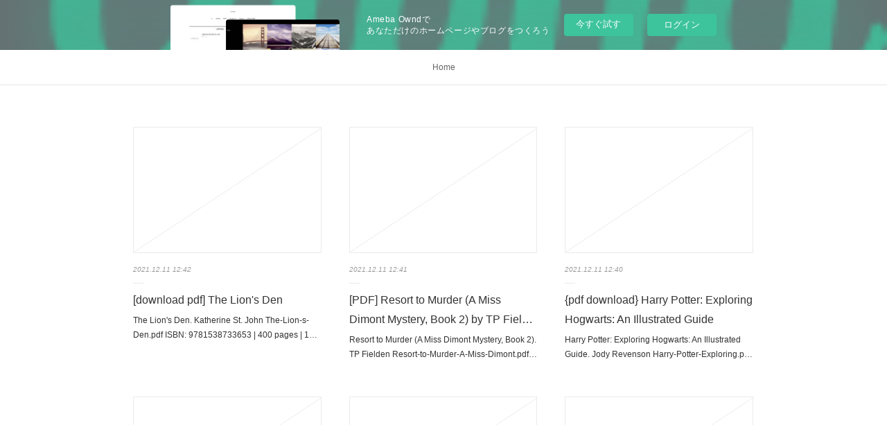

--- FILE ---
content_type: text/html; charset=utf-8
request_url: https://pypaqivixewh.storeinfo.jp/posts/page/1?type=grid
body_size: 19338
content:
<!doctype html>

            <html lang="ja" data-reactroot=""><head><meta charSet="UTF-8"/><meta http-equiv="X-UA-Compatible" content="IE=edge"/><meta name="viewport" content="width=device-width,user-scalable=no,initial-scale=1.0,minimum-scale=1.0,maximum-scale=1.0"/><title data-react-helmet="true">pypaqivixewh&#x27;s Owndの記事一覧 : ページ1</title><link data-react-helmet="true" rel="canonical" href="https://pypaqivixewh.storeinfo.jp/posts/page/1"/><meta property="fb:app_id" content="522776621188656"/><meta property="og:url" content="https://pypaqivixewh.storeinfo.jp/posts/page/1"/><meta property="og:type" content="website"/><meta property="og:title" content="pypaqivixewh&#x27;s Owndの記事一覧"/><meta property="og:description" content="Published by Ameba Ownd"/><meta property="og:image" content="https://static.amebaowndme.com/madrid-static/placeholder/site-icons/p.png"/><meta property="og:site_name" content="pypaqivixewh&#x27;s Ownd"/><meta property="og:locale" content="ja_JP"/><meta name="twitter:card" content="summary"/><meta name="twitter:site" content="@amebaownd"/><meta name="twitter:title" content="pypaqivixewh&#x27;s Owndの記事一覧"/><meta name="twitter:description" content="Published by Ameba Ownd"/><meta name="twitter:image" content="https://static.amebaowndme.com/madrid-static/gallery/052.jpg"/><link rel="alternate" type="application/rss+xml" title="pypaqivixewh&#x27;s Ownd" href="https://pypaqivixewh.storeinfo.jp/rss.xml"/><link rel="alternate" type="application/atom+xml" title="pypaqivixewh&#x27;s Ownd" href="https://pypaqivixewh.storeinfo.jp/atom.xml"/><link rel="sitemap" type="application/xml" title="Sitemap" href="/sitemap.xml"/><link href="https://static.amebaowndme.com/madrid-frontend/css/user.min-a66be375c.css" rel="stylesheet" type="text/css"/><link href="https://static.amebaowndme.com/madrid-frontend/css/malia/index.min-a66be375c.css" rel="stylesheet" type="text/css"/><link rel="icon" href="https://static.amebaowndme.com/madrid-frontend/images/app/common/favicon.ico"/><style id="site-colors" charSet="UTF-8">
.u-nav-clr {
  color: #666666;
}
.u-nav-clr:hover,
.u-nav-clr--active {
  color: #b2b2b2;
}
.u-nav-bdr-clr {
  border-color: #666666;
}
.u-nav-bdr-clr:hover,
.u-nav-bdr-clr--active {
  border-color: #b2b2b2;
}
.u-nav-bg-clr {
  background-color: #ffffff;
}
.u-nav-bg-bdr-clr {
  border-color: #ffffff;
}
.u-site-clr {
  color: #333333;
}
.u-base-bg-clr {
  background-color: #ffffff;
}
.u-btn-clr {
  color: #999999;
}
.u-btn-clr:hover,
.u-btn-clr--active {
  color: #cccccc;
}
.u-btn-clr--disabled,
.u-btn-clr:disabled {
  color: #eaeaea;
}
.u-btn-bdr-clr {
  border-color: #c2c2c2;
}
.u-btn-bdr-clr:hover,
.u-btn-bdr-clr--active {
  border-color: #e0e0e0;
}
.u-btn-bdr-clr--disabled,
.u-btn-bdr-clr:disabled {
  border-color: #f2f2f2;
}
.u-btn-bg-clr {
  background-color: #c2c2c2;
}
.u-btn-bg-clr:hover,
.u-btn-bg-clr--active {
  background-color: #e0e0e0;
}
.u-btn-bg-clr--disabled,
.u-btn-bg-clr:disabled {
  background-color: #f2f2f2;
}
.u-txt-clr {
  color: #333333;
}
.u-txt-clr--lv1 {
  color: #707070;
}
.u-txt-clr--lv2 {
  color: #999999;
}
.u-txt-clr--lv3 {
  color: #d6d6d6;
}
.u-txt-bg-clr {
  background-color: #eaeaea;
}
.u-lnk-clr {
  color: #16a3a1;
}
.u-lnk-clr:visited {
  color: #8ad1d0;
}
.u-lnk-clr:hover {
  color: #b9e3e2;
}
.u-ttl-blk-clr {
  color: #333333;
}
.u-ttl-blk-bdr-clr {
  border-color: #333333;
}
.u-ttl-blk-bdr-clr--lv1 {
  border-color: #d6d6d6;
}
.u-bdr-clr {
  border-color: #ebebeb;
}
.u-acnt-bdr-clr {
  border-color: #ffffff;
}
.u-acnt-bg-clr {
  background-color: #ffffff;
};</style><style id="user-css" charSet="UTF-8">;</style><style media="screen and (max-width: 800px)" id="user-sp-css" charSet="UTF-8">;</style><script>
              (function(i,s,o,g,r,a,m){i['GoogleAnalyticsObject']=r;i[r]=i[r]||function(){
              (i[r].q=i[r].q||[]).push(arguments)},i[r].l=1*new Date();a=s.createElement(o),
              m=s.getElementsByTagName(o)[0];a.async=1;a.src=g;m.parentNode.insertBefore(a,m)
              })(window,document,'script','//www.google-analytics.com/analytics.js','ga');
            </script></head><body id="mdrd-a66be375c" class="u-txt-clr u-base-bg-clr theme-malia plan-basic  "><noscript><iframe src="//www.googletagmanager.com/ns.html?id=GTM-PXK9MM" height="0" width="0" style="display:none;visibility:hidden"></iframe></noscript><script>
            (function(w,d,s,l,i){w[l]=w[l]||[];w[l].push({'gtm.start':
            new Date().getTime(),event:'gtm.js'});var f=d.getElementsByTagName(s)[0],
            j=d.createElement(s),dl=l!='dataLayer'?'&l='+l:'';j.async=true;j.src=
            '//www.googletagmanager.com/gtm.js?id='+i+dl;f.parentNode.insertBefore(j,f);
            })(window,document, 'script', 'dataLayer', 'GTM-PXK9MM');
            </script><div id="content"><div class="page" data-reactroot=""><div class="page__outer"><div class="page__inner u-base-bg-clr"><aside style="opacity:1 !important;visibility:visible !important;text-indent:0 !important;transform:none !important;display:block !important;position:static !important;padding:0 !important;overflow:visible !important;margin:0 !important"><div class="owndbarHeader  " style="opacity:1 !important;visibility:visible !important;text-indent:0 !important;transform:none !important;display:block !important;position:static !important;padding:0 !important;overflow:visible !important;margin:0 !important"></div></aside><div role="navigation" class="common-header__outer u-nav-bg-clr"><input type="checkbox" id="header-switch" class="common-header__switch"/><div class="common-header"><div class="common-header__inner js-nav-overflow-criterion"><ul class="common-header__nav common-header-nav"><li class="common-header-nav__item js-nav-item "><a target="" class="u-nav-clr" href="/">Home</a></li></ul></div><label class="common-header__more u-nav-bdr-clr" for="header-switch"><span class="u-nav-bdr-clr"><span class="u-nav-bdr-clr"><span class="u-nav-bdr-clr"></span></span></span></label></div></div><div><div><div role="main" class="page__main-outer u-base-bg-clr"><div class="page__main page__main--blog"><div class="grid grid--l"><div class="col1-1 col1-1--gtr-l column"><div class="block__outer"><div><div><div class="block__outer"><div class="blog-list blog-list--main u-bdr-clr blog-list--grid blog-list--recent"><article class="blog-item--index0 blog-list__item blog-item"><div class="blog-item__inner"><div class="blog-item__img blog-item__img--blank u-bdr-clr"><span class="blog-item__img-inner"></span></div><div class="blog-item__body blog-body"><a class="blog-item__date u-txt-clr u-txt-clr--lv2 u-bdr-clr" href="/posts/25949740"><time class="" dateTime="2021-12-11T12:42:27Z">2021.12.11 12:42</time></a><div class="blog-item__title blog-title"><h3 class="blog-title__text"><div><a class="u-txt-clr" href="/posts/25949740">[download pdf] The Lion&#x27;s Den</a></div></h3></div><div><p class="blog-item__text"><a class="u-txt-clr" href="/posts/25949740">
    The Lion's Den. Katherine St. John
    
    
    The-Lion-s-Den.pdf
        ISBN: 9781538733653 | 400 pages | 10 Mb


    









   ...</a></p></div></div></div></article><article class="blog-item--index1 blog-list__item blog-item"><div class="blog-item__inner"><div class="blog-item__img blog-item__img--blank u-bdr-clr"><span class="blog-item__img-inner"></span></div><div class="blog-item__body blog-body"><a class="blog-item__date u-txt-clr u-txt-clr--lv2 u-bdr-clr" href="/posts/25949558"><time class="" dateTime="2021-12-11T12:41:22Z">2021.12.11 12:41</time></a><div class="blog-item__title blog-title"><h3 class="blog-title__text"><div><a class="u-txt-clr" href="/posts/25949558">[PDF] Resort to Murder (A Miss Dimont Mystery, Book 2) by TP Fielden</a></div></h3></div><div><p class="blog-item__text"><a class="u-txt-clr" href="/posts/25949558">
    Resort to Murder (A Miss Dimont Mystery, Book 2). TP Fielden
    
    
    Resort-to-Murder-A-Miss-Dimont.pdf
        ISBN: 97800081937...</a></p></div></div></div></article><article class="blog-item--index2 blog-list__item blog-item"><div class="blog-item__inner"><div class="blog-item__img blog-item__img--blank u-bdr-clr"><span class="blog-item__img-inner"></span></div><div class="blog-item__body blog-body"><a class="blog-item__date u-txt-clr u-txt-clr--lv2 u-bdr-clr" href="/posts/25949328"><time class="" dateTime="2021-12-11T12:40:15Z">2021.12.11 12:40</time></a><div class="blog-item__title blog-title"><h3 class="blog-title__text"><div><a class="u-txt-clr" href="/posts/25949328">{pdf download} Harry Potter: Exploring Hogwarts: An Illustrated Guide</a></div></h3></div><div><p class="blog-item__text"><a class="u-txt-clr" href="/posts/25949328">
    Harry Potter: Exploring Hogwarts: An Illustrated Guide. Jody Revenson
    
    
    Harry-Potter-Exploring.pdf
        ISBN: 9781683836...</a></p></div></div></div></article><article class="blog-item--index3 blog-list__item blog-item"><div class="blog-item__inner"><div class="blog-item__img blog-item__img--blank u-bdr-clr"><span class="blog-item__img-inner"></span></div><div class="blog-item__body blog-body"><a class="blog-item__date u-txt-clr u-txt-clr--lv2 u-bdr-clr" href="/posts/25675547"><time class="" dateTime="2021-12-09T04:37:40Z">2021.12.09 04:37</time></a><div class="blog-item__title blog-title"><h3 class="blog-title__text"><div><a class="u-txt-clr" href="/posts/25675547">TRIBADA EBOOK | MIGUEL ESPINOSA | Descargar libro PDF EPUB</a></div></h3></div><div><p class="blog-item__text"><a class="u-txt-clr" href="/posts/25675547">TRIBADA de MIGUEL ESPINOSA





                





Ficha técnica

    TRIBADA
    MIGUEL ESPINOSA
        Número de páginas: 412
        ...</a></p></div></div></div></article><article class="blog-item--index4 blog-list__item blog-item"><div class="blog-item__inner"><div class="blog-item__img blog-item__img--blank u-bdr-clr"><span class="blog-item__img-inner"></span></div><div class="blog-item__body blog-body"><a class="blog-item__date u-txt-clr u-txt-clr--lv2 u-bdr-clr" href="/posts/25675525"><time class="" dateTime="2021-12-09T04:36:28Z">2021.12.09 04:36</time></a><div class="blog-item__title blog-title"><h3 class="blog-title__text"><div><a class="u-txt-clr" href="/posts/25675525">[ePub] TIEMPO DE SILENCIO descargar gratis</a></div></h3></div><div><p class="blog-item__text"><a class="u-txt-clr" href="/posts/25675525">TIEMPO DE SILENCIO de LUIS MARTIN-SANTOS





                





Ficha técnica

    TIEMPO DE SILENCIO
    LUIS MARTIN-SANTOS
        Núm...</a></p></div></div></div></article><article class="blog-item--index5 blog-list__item blog-item"><div class="blog-item__inner"><div class="blog-item__img blog-item__img--blank u-bdr-clr"><span class="blog-item__img-inner"></span></div><div class="blog-item__body blog-body"><a class="blog-item__date u-txt-clr u-txt-clr--lv2 u-bdr-clr" href="/posts/25675493"><time class="" dateTime="2021-12-09T04:35:14Z">2021.12.09 04:35</time></a><div class="blog-item__title blog-title"><h3 class="blog-title__text"><div><a class="u-txt-clr" href="/posts/25675493">Descargar [PDF] {EPUB} BUSINESS RESULT ADVANCED. STUDENT S BOOK WITH ONLINE PRACTICE 2ND EDITION</a></div></h3></div><div><p class="blog-item__text"><a class="u-txt-clr" href="/posts/25675493">BUSINESS RESULT ADVANCED. STUDENT S BOOK WITH ONLINE PRACTICE 2ND EDITION de KATE BAADE, CHRISTOPHER HOLLOWAY





                





Fic...</a></p></div></div></div></article><article class="blog-item--index6 blog-list__item blog-item"><div class="blog-item__inner"><div class="blog-item__img blog-item__img--blank u-bdr-clr"><span class="blog-item__img-inner"></span></div><div class="blog-item__body blog-body"><a class="blog-item__date u-txt-clr u-txt-clr--lv2 u-bdr-clr" href="/posts/25170892"><time class="" dateTime="2021-12-05T22:45:20Z">2021.12.05 22:45</time></a><div class="blog-item__title blog-title"><h3 class="blog-title__text"><div><a class="u-txt-clr" href="/posts/25170892">VIAJE EXTRAORDINARIO AL INTERIOR DE SU CEREBRO leer el libro</a></div></h3></div><div><p class="blog-item__text"><a class="u-txt-clr" href="/posts/25170892">VIAJE EXTRAORDINARIO AL INTERIOR DE SU CEREBRO de JUAN JOSÉ ISAC SÁNCHEZ





                





Ficha técnica

    VIAJE EXTRAORDINARIO ...</a></p></div></div></div></article><article class="blog-item--index7 blog-list__item blog-item"><div class="blog-item__inner"><div class="blog-item__img blog-item__img--blank u-bdr-clr"><span class="blog-item__img-inner"></span></div><div class="blog-item__body blog-body"><a class="blog-item__date u-txt-clr u-txt-clr--lv2 u-bdr-clr" href="/posts/25170837"><time class="" dateTime="2021-12-05T22:44:18Z">2021.12.05 22:44</time></a><div class="blog-item__title blog-title"><h3 class="blog-title__text"><div><a class="u-txt-clr" href="/posts/25170837">PARQUE TEMÁTICO leer epub gratis</a></div></h3></div><div><p class="blog-item__text"><a class="u-txt-clr" href="/posts/25170837">PARQUE TEMÁTICO de MARIA ANTONIA VELASCO





                





Ficha técnica

    PARQUE TEMÁTICO
    MARIA ANTONIA VELASCO
        Núm...</a></p></div></div></div></article><article class="blog-item--index8 blog-list__item blog-item"><div class="blog-item__inner"><div class="blog-item__img blog-item__img--blank u-bdr-clr"><span class="blog-item__img-inner"></span></div><div class="blog-item__body blog-body"><a class="blog-item__date u-txt-clr u-txt-clr--lv2 u-bdr-clr" href="/posts/25170652"><time class="" dateTime="2021-12-05T22:43:26Z">2021.12.05 22:43</time></a><div class="blog-item__title blog-title"><h3 class="blog-title__text"><div><a class="u-txt-clr" href="/posts/25170652">[ePub] LA VOZ DE LAS TRECE ABUELAS (NP) descargar gratis</a></div></h3></div><div><p class="blog-item__text"><a class="u-txt-clr" href="/posts/25170652">LA VOZ DE LAS TRECE ABUELAS (NP) de CAROL SCHAEFER





                





Ficha técnica

    LA VOZ DE LAS TRECE ABUELAS (NP)
    CAROL ...</a></p></div></div></div></article><article class="blog-item--index9 blog-list__item blog-item"><div class="blog-item__inner"><div class="blog-item__img blog-item__img--blank u-bdr-clr"><span class="blog-item__img-inner"></span></div><div class="blog-item__body blog-body"><a class="blog-item__date u-txt-clr u-txt-clr--lv2 u-bdr-clr" href="/posts/24998271"><time class="" dateTime="2021-12-04T21:22:53Z">2021.12.04 21:22</time></a><div class="blog-item__title blog-title"><h3 class="blog-title__text"><div><a class="u-txt-clr" href="/posts/24998271">[ePub] GOLD ADVANCED NEW EDITION COURSEBOOK descargar gratis</a></div></h3></div><div><p class="blog-item__text"><a class="u-txt-clr" href="/posts/24998271">GOLD ADVANCED NEW EDITION COURSEBOOK de AMANDA THOMAS





                





Ficha técnica

    GOLD ADVANCED NEW EDITION COURSEBOOK
   ...</a></p></div></div></div></article><article class="blog-item--index10 blog-list__item blog-item"><div class="blog-item__inner"><div class="blog-item__img blog-item__img--blank u-bdr-clr"><span class="blog-item__img-inner"></span></div><div class="blog-item__body blog-body"><a class="blog-item__date u-txt-clr u-txt-clr--lv2 u-bdr-clr" href="/posts/24998018"><time class="" dateTime="2021-12-04T21:21:43Z">2021.12.04 21:21</time></a><div class="blog-item__title blog-title"><h3 class="blog-title__text"><div><a class="u-txt-clr" href="/posts/24998018">Descargar ebook EL PENE PERDIDO DE NAPOLEON Y</a></div></h3></div><div><p class="blog-item__text"><a class="u-txt-clr" href="/posts/24998018">EL PENE PERDIDO DE NAPOLEON Y OTRAS 333 PREGUNTAS DE LA HISTORIA de AD ABSURDUM





                





Ficha técnica

    EL PENE PERDID...</a></p></div></div></div></article><article class="blog-item--index11 blog-list__item blog-item"><div class="blog-item__inner"><div class="blog-item__img blog-item__img--blank u-bdr-clr"><span class="blog-item__img-inner"></span></div><div class="blog-item__body blog-body"><a class="blog-item__date u-txt-clr u-txt-clr--lv2 u-bdr-clr" href="/posts/24997631"><time class="" dateTime="2021-12-04T21:20:36Z">2021.12.04 21:20</time></a><div class="blog-item__title blog-title"><h3 class="blog-title__text"><div><a class="u-txt-clr" href="/posts/24997631">[Descargar pdf] MEMORIA DO SILENCIO</a></div></h3></div><div><p class="blog-item__text"><a class="u-txt-clr" href="/posts/24997631">MEMORIA DO SILENCIO de EVA MEJUTO





                





Ficha técnica

    MEMORIA DO SILENCIO
    EVA MEJUTO
        Número de páginas...</a></p></div></div></div></article></div><div><div class="pagination pagination--type02"><ul class="pagination__list"><li class="pagination__item pagination__item--first "><a class="u-txt-clr" href="/posts/page/1?type=grid"><span aria-hidden="true" class="icon icon--disclosure-double-l2"></span></a></li><li class="pagination__item pagination__item--prev pagination__item--hide"><a class="u-txt-clr" href="/posts/page/-1?type=grid"><span aria-hidden="true" class="icon icon--disclosure-l2"></span></a></li><li class="pagination__item pagination__item--next pagination__item--hide"><a class="u-txt-clr" href="/posts/page/1?type=grid"><span aria-hidden="true" class="icon icon--disclosure-r2"></span></a></li><li class="pagination__item pagination__item--last "><a class="u-txt-clr" href="/posts/page/undefined?type=grid"><span aria-hidden="true" class="icon icon--disclosure-double-r2"></span></a></li></ul></div></div></div></div></div></div></div></div></div></div></div></div><aside style="opacity:1 !important;visibility:visible !important;text-indent:0 !important;transform:none !important;display:block !important;position:static !important;padding:0 !important;overflow:visible !important;margin:0 !important"><div class="owndbar" style="opacity:1 !important;visibility:visible !important;text-indent:0 !important;transform:none !important;display:block !important;position:static !important;padding:0 !important;overflow:visible !important;margin:0 !important"></div></aside><footer role="contentinfo" class="page__footer footer" style="opacity:1 !important;visibility:visible !important;text-indent:0 !important;overflow:visible !important;position:static !important"><div class="footer__inner u-bdr-clr " style="opacity:1 !important;visibility:visible !important;text-indent:0 !important;overflow:visible !important;display:block !important;transform:none !important"><div class="footer__item u-bdr-clr" style="opacity:1 !important;visibility:visible !important;text-indent:0 !important;overflow:visible !important;display:block !important;transform:none !important"><p class="footer__copyright u-font"><small class="u-txt-clr u-txt-clr--lv2 u-font" style="color:rgba(51,51,51, 0.5) !important">Copyright © <!-- -->2026<!-- --> <!-- -->pypaqivixewh&#x27;s Ownd<!-- -->.</small></p><div class="powered-by"><a href="https://www.amebaownd.com" class="powered-by__link"><span class="powered-by__text">Powered by</span><span class="powered-by__logo">AmebaOwnd</span><span class="powered-by__text">無料でホームページをつくろう</span></a></div></div></div></footer></div></div><div class="toast"></div></div></div><img src="//sy.ameblo.jp/sync/?org=sy.storeinfo.jp" alt="" style="display:none" width="1" height="1"/><script charSet="UTF-8">window.mdrdEnv="prd";</script><script charSet="UTF-8">window.INITIAL_STATE={"authenticate":{"authCheckCompleted":false,"isAuthorized":false},"blogPostReblogs":{},"category":{},"currentSite":{"fetching":false,"status":null,"site":{}},"shopCategory":{},"categories":{},"notifications":{},"page":{},"paginationTitle":{},"postArchives":{},"postComments":{"submitting":false,"postStatus":null},"postDetail":{},"postList":{"postList-limit:12-page:1-siteId:1395324":{"fetching":false,"loaded":true,"meta":{"code":200,"pagination":{"total":105,"offset":0,"limit":12,"cursors":{"after":"bGltaXQ9MTImb2Zmc2V0PTEy","before":""},"page":1}},"data":[{"id":"25949740","userId":"1614091","siteId":"1395324","status":"publish","title":"[download pdf] The Lion's Den","contents":[{"type":"text","format":"html","value":"\u003Ccenter\u003E\n    \u003Ch2\u003EThe Lion's Den. Katherine St. John\u003C\u002Fh2\u003E\n    \u003Cp\u003E\u003C\u002Fp\u003E\u003Ccenter\u003E\u003Cimg src=\"https:\u002F\u002Fprodimage.images-bn.com\u002Fpimages\u002F9781538733639.jpg\" width=\"200\" alt=\"The Lion's Den\"\u003E\u003C\u002Fcenter\u003E\u003Cp\u003E\u003C\u002Fp\u003E\n    \u003Cbr\u003E\n    \u003Cstrong\u003EThe-Lion-s-Den.pdf\u003C\u002Fstrong\u003E\u003Cbr\u003E\n        ISBN: 9781538733653 | 400 pages | 10 Mb\u003C\u002Fcenter\u003E\n\n\u003Ccenter\u003E\n    \u003Ca href=\"http:\u002F\u002Fget-pdfs.com\u002Fdownload.php?group=book&amp;from=storeinfo.jp&amp;id=590768&amp;lnk=MjAyMS0xMi0xMQ--\" target=\"_blank\" class=\"u-lnk-clr\"\u003E\u003Cimg alt=\"Download PDF\" src=\"https:\u002F\u002Fi.imgur.com\u002FWArZ22c.png\"\u003E\u003C\u002Fa\u003E\n\u003C\u002Fcenter\u003E\n\n\n\n\n\n\n\n\u003Cul\u003E\n    \u003Cli\u003EThe Lion's Den\u003C\u002Fli\u003E\n    \u003Cli\u003EKatherine St. John\u003C\u002Fli\u003E\n    \u003Cli\u003EPage: 400\u003C\u002Fli\u003E\n    \u003Cli\u003EFormat:  pdf, ePub, fb2, mobi\u003C\u002Fli\u003E\n        \u003Cli\u003EISBN: 9781538733653\u003C\u002Fli\u003E\n            \u003Cli\u003EPublisher: Grand Central Publishing\u003C\u002Fli\u003E\n    \u003C\u002Ful\u003E\n\n\u003Ccenter\u003E\u003Cstrong\u003EDownload \u003Ca style=\"color: blue;\" href=\"http:\u002F\u002Fget-pdfs.com\u002Fdownload.php?group=book&amp;from=storeinfo.jp&amp;id=590768&amp;lnk=MjAyMS0xMi0xMQ--\" target=\"_blank\" class=\"u-lnk-clr\"\u003EThe Lion's Den\u003C\u002Fa\u003E\u003C\u002Fstrong\u003E\u003C\u002Fcenter\u003E\n\n\n\n\n\u003Ch3\u003EFree books online and download The Lion's Den\u003C\u002Fh3\u003E\n\u003Cp\u003E\n     Lions Den Lounge and Restaurant New York, NY - Last  - Yelp Reviews on Lions Den Lounge and Restaurant in New York, NY - Lions Den Lounge &amp; Restaurant, Red Rooster Harlem, Bohemian Restaurant, Angel's Share,&nbsp;\n THE LION'S DEN on Vimeo A video comedy of errors \u002F\u002F\u002F an attempt at theatre for the camera. A group of Staten Island radicals lead by ex\n The Lion's Den (1919 film) - Wikipedia The Lion's Den is a surviving 1919 silent film drama directed by George D. Baker and starring Bert Lytell, Alice Lake and Edward Connelly. It was distributed by&nbsp;\n Lion's Den Salon - Covington Relive that experience at Lion's Den Salon for Men, located off Columbia St. in historic downtown Covington, LA. Check out our new Gift Certificates! Great for&nbsp;\n In the Lion's Den: A House of Falconer Novel (The House of In the Lion's Den: A House of Falconer Novel (The House of Falconer Series Book 2) - Kindle edition by Bradford, Barbara Taylor. Download it once and read it&nbsp;\n Lion's Den (nightclub) - Wikipedia Lion's Den was a music club located at 214 Sullivan Street, between Bleecker Street and West 3rd Street, in the Greenwich Village section of Manhattan in New&nbsp;\n\n        \u003Cbr\u003E\u003Cbr\u003E\n\u003C\u002Fp\u003E\n\n\u003Cp\u003E\n    \u003Cstrong\u003EPdf downloads:\u003C\u002Fstrong\u003E\u003Cbr\u003E\n        \u003Ca href=\"http:\u002F\u002Fysihehan.blog.free.fr\u002Findex.php?post\u002F2021\u002F12\u002F11\u002F%7Bpdf-download%7D-The-Barrytown-Trilogy%3A-The-Commitments%2C-The-Snapper%2C-The-Van\" class=\"u-lnk-clr\"\u003E{pdf download} The Barrytown Trilogy: The Commitments, The Snapper, The Van\u003C\u002Fa\u003E\u003Cbr\u003E\n        \u003Ca href=\"http:\u002F\u002Figassakn.blog.free.fr\u002Findex.php?post\u002F2021\u002F12\u002F11\u002F%7Bepub-download%7D-Billy-and-the-Minpins\" class=\"u-lnk-clr\"\u003E{epub download} Billy and the Minpins\u003C\u002Fa\u003E\u003Cbr\u003E\n        \u003Ca href=\"http:\u002F\u002Feqefyzow.blog.free.fr\u002Findex.php?post\u002F2021\u002F12\u002F11\u002F%7Bpdf-descargar%7D-CRUZADA-EN-JEANS\" class=\"u-lnk-clr\"\u003E{pdf descargar} CRUZADA EN JEANS\u003C\u002Fa\u003E\u003Cbr\u003E\n        \u003Ca href=\"http:\u002F\u002Fkawovena.blog.free.fr\u002Findex.php?post\u002F2021\u002F12\u002F11\u002FDOWNLOAD-%5BPDF%5D-%7BEPUB%7D-Je-te-suivrai-en-Sib%C3%A9rie\" class=\"u-lnk-clr\"\u003EDOWNLOAD [PDF] {EPUB} Je te suivrai en Sibérie\u003C\u002Fa\u003E\u003Cbr\u003E\n        \u003Ca href=\"http:\u002F\u002Fapetoknu.blog.free.fr\u002Findex.php?post\u002F2021\u002F12\u002F11\u002F%5BPDF%5D-F%C3%A9odalit%C3%A9s-%28888-1180%29-by-Florian-Mazel\" class=\"u-lnk-clr\"\u003E[PDF] Féodalités (888-1180) by Florian Mazel\u003C\u002Fa\u003E\u003Cbr\u003E\n        \u003Ca href=\"http:\u002F\u002Fthypatha.blog.free.fr\u002Findex.php?post\u002F2021\u002F12\u002F11\u002F%5BPdf\u002FePub\u002FMobi%5D-ESOS-CIELOS-BERNARDO-ATXAGA-descargar-ebook-gratis\" class=\"u-lnk-clr\"\u003E[Pdf\u002FePub\u002FMobi] ESOS CIELOS - BERNARDO ATXAGA descargar ebook gratis\u003C\u002Fa\u003E\u003Cbr\u003E\n        \u003Ca href=\"http:\u002F\u002Fkawovena.blog.free.fr\u002Findex.php?post\u002F2021\u002F12\u002F11\u002F%5BPdf\u002FePub%5D-Cinq-branches-de-coton-noir-Tirage-de-t%C3%AAte-num%C3%A9rot%C3%A9-et-sign%C3%A9-by-Steve-Cuzor%2C-Yves-Sente-download-ebook\" class=\"u-lnk-clr\"\u003E[Pdf\u002FePub] Cinq branches de coton noir  - Tirage de tête numéroté et signé by Steve Cuzor, Yves Sente download ebook\u003C\u002Fa\u003E\u003Cbr\u003E\n        \u003Ca href=\"http:\u002F\u002Fysihehan.blog.free.fr\u002Findex.php?post\u002F2021\u002F12\u002F11\u002FOnline-Read-Ebook-Two-Simple-Shapes-26-Crocheted-Cardigans%2C-Tops-Sweaters%3A-If-you-can-crochet-a-square-and-rectangle%2C-you-can-make-these\" class=\"u-lnk-clr\"\u003EOnline Read Ebook Two Simple Shapes = 26 Crocheted Cardigans, Tops &amp; Sweaters: If you can crochet a square and rectangle, you can make these easy-to-wear designs!\u003C\u002Fa\u003E\u003Cbr\u003E\n        \u003Ca href=\"http:\u002F\u002Fliremeng.blog.free.fr\u002Findex.php?post\u002F2021\u002F12\u002F11\u002F%5BKindle%5D-Momentum%2C-Direction%2C-and-Divergence-download\" class=\"u-lnk-clr\"\u003E[Kindle] Momentum, Direction, and Divergence download\u003C\u002Fa\u003E\u003Cbr\u003E\n    \u003C\u002Fp\u003E\n"}],"urlPath":"","publishedUrl":"https:\u002F\u002Fpypaqivixewh.storeinfo.jp\u002Fposts\u002F25949740","ogpDescription":"","ogpImageUrl":"","contentFiltered":"","viewCount":0,"commentCount":0,"reblogCount":0,"prevBlogPost":{"id":"0","title":"","summary":"","imageUrl":"","publishedAt":"0001-01-01T00:00:00Z"},"nextBlogPost":{"id":"0","title":"","summary":"","imageUrl":"","publishedAt":"0001-01-01T00:00:00Z"},"rebloggedPost":false,"blogCategories":[],"user":{"id":"1614091","nickname":"pypaqivixewh","description":"","official":false,"photoUrl":"https:\u002F\u002Fprofile-api.ameba.jp\u002Fv2\u002Fas\u002Fl3953255f9965c6556df1dc9df059a75ef64ce61\u002FprofileImage?cat=300","followingCount":1,"createdAt":"2021-08-24T01:27:02Z","updatedAt":"2021-12-04T21:19:56Z"},"updateUser":{"id":"1614091","nickname":"pypaqivixewh","description":"","official":false,"photoUrl":"https:\u002F\u002Fprofile-api.ameba.jp\u002Fv2\u002Fas\u002Fl3953255f9965c6556df1dc9df059a75ef64ce61\u002FprofileImage?cat=300","followingCount":1,"createdAt":"2021-08-24T01:27:02Z","updatedAt":"2021-12-04T21:19:56Z"},"comments":{"pagination":{"total":0,"offset":0,"limit":3,"cursors":{"after":"","before":""}},"data":[]},"publishedAt":"2021-12-11T12:42:27Z","createdAt":"2021-12-11T12:42:28Z","updatedAt":"2021-12-11T12:42:28Z","version":1},{"id":"25949558","userId":"1614091","siteId":"1395324","status":"publish","title":"[PDF] Resort to Murder (A Miss Dimont Mystery, Book 2) by TP Fielden","contents":[{"type":"text","format":"html","value":"\u003Ccenter\u003E\n    \u003Ch2\u003EResort to Murder (A Miss Dimont Mystery, Book 2). TP Fielden\u003C\u002Fh2\u003E\n    \u003Cp\u003E\u003C\u002Fp\u003E\u003Ccenter\u003E\u003Cimg src=\"https:\u002F\u002Fprodimage.images-bn.com\u002Fpimages\u002F9780008193751.jpg\" width=\"200\" alt=\"Resort to Murder (A Miss Dimont Mystery, Book 2)\"\u003E\u003C\u002Fcenter\u003E\u003Cp\u003E\u003C\u002Fp\u003E\n    \u003Cbr\u003E\n    \u003Cstrong\u003EResort-to-Murder-A-Miss-Dimont.pdf\u003C\u002Fstrong\u003E\u003Cbr\u003E\n        ISBN: 9780008193751 | 300 pages | 8 Mb\u003C\u002Fcenter\u003E\n\n\u003Ccenter\u003E\n    \u003Ca href=\"http:\u002F\u002Fget-pdfs.com\u002Fdownload.php?group=book&amp;from=storeinfo.jp&amp;id=573631&amp;lnk=MjAyMS0xMi0xMQ--\" target=\"_blank\" class=\"u-lnk-clr\"\u003E\u003Cimg alt=\"Download PDF\" src=\"https:\u002F\u002Fi.imgur.com\u002FejL63ZO.jpg\"\u003E\u003C\u002Fa\u003E\n\u003C\u002Fcenter\u003E\n\n\n\n\n\n\n\n\u003Cul\u003E\n    \u003Cli\u003EResort to Murder (A Miss Dimont Mystery, Book 2)\u003C\u002Fli\u003E\n    \u003Cli\u003ETP Fielden\u003C\u002Fli\u003E\n    \u003Cli\u003EPage: 300\u003C\u002Fli\u003E\n    \u003Cli\u003EFormat:  pdf, ePub, fb2, mobi\u003C\u002Fli\u003E\n        \u003Cli\u003EISBN: 9780008193751\u003C\u002Fli\u003E\n            \u003Cli\u003EPublisher: HarperCollins UK\u003C\u002Fli\u003E\n    \u003C\u002Ful\u003E\n\n\u003Ccenter\u003E\u003Cstrong\u003EDownload \u003Ca style=\"color: blue;\" href=\"http:\u002F\u002Fget-pdfs.com\u002Fdownload.php?group=book&amp;from=storeinfo.jp&amp;id=573631&amp;lnk=MjAyMS0xMi0xMQ--\" target=\"_blank\" class=\"u-lnk-clr\"\u003EResort to Murder (A Miss Dimont Mystery, Book 2)\u003C\u002Fa\u003E\u003C\u002Fstrong\u003E\u003C\u002Fcenter\u003E\n\n\n\n\n\u003Ch3\u003EBook for download free Resort to Murder (A Miss Dimont Mystery, Book 2)  by TP Fielden 9780008193751 in English\u003C\u002Fh3\u003E\n\u003Cp\u003E\n    \n\u003C\u002Fp\u003E\u003Cp\u003E‘A fabulously satisfying addition to the canon of vintage crime’ DAILY EXPRESS‘One of the best in the genre’ THE SUN‘Tremendous fun’ THE INDEPENDENT No 1 Ladies Detective Agency meets The Durrells in 1950s Devon Death stalks the beaches of Devon With its pale, aquamarine waters and golden sands, the shoreline at Temple Regis was a sight to behold. But when an unidentifiable body is found there one morning, the most beautiful beach in Devon is turned into a crime scene. For Miss Dimont – ferocious defender of free speech, champion of the truth and ace newspaperwoman for The Riviera Express – this is a case of paramount interest, and the perfect introduction for her young new recruit Valentine Waterford. Even if their meddling is to the immense irritation of local copper Inspector Topham… Soon Miss Dimont and Valentine are deep in investigation – why can nobody identify the body, and why does Topham suspect murder? And when a second death occurs, can the two possibly be connected?\u003C\u002Fp\u003E\n\n\u003Cp\u003E\n        \u003Cb\u003EResort to Murder (A Miss Dimont Mystery, Book 2) | Amazon\u003C\u002Fb\u003E\u003Cbr\u003E\n        Compre online Resort to Murder (A Miss Dimont Mystery, Book 2), de Fielden, TP na Amazon. Frete GRÁTIS em milhares de produtos com o Amazon Prime.\n        \u003Cb\u003EA Miss Dimont Mystery Series by T.P. Fielden - Goodreads\u003C\u002Fb\u003E\u003Cbr\u003E\n        A Miss Dimont Mystery Series · Book 1 · Shelve The Riviera Express · Book 2 · Shelve Resort to Murder · Book 3 · Shelve A Quarter Past Dead · Book 4 · Shelve Died&nbsp;\n        \u003Cb\u003EThe Riviera Express (A Miss Dimont Mystery, #1) by T.P. Fielden\u003C\u002Fb\u003E\u003Cbr\u003E\n        Murder on the Riviera ExpressGerald Hennessey – silver scree cosy mystery with movie stars, journalists and dim-witted police in a British seaside resort.\n        \u003Cb\u003EResort to Murder: A must-read vintage crime mystery (A Miss\u003C\u002Fb\u003E\u003Cbr\u003E\n        Amazon.in - Buy Resort to Murder: A must-read vintage crime mystery (A Miss Dimont Mystery, Book 2) book online at best prices in India on Amazon.in.\n        \u003Cb\u003EResort to Murder Audiobook | TP Fielden | Audible.co.uk\u003C\u002Fb\u003E\u003Cbr\u003E\n        Eve Karpf. Download and keep this book for Free with a 30 day Trial. Resort to Murder cover art. Sample. Resort to Murder. A Miss Dimont Mystery, Book 2.\n        \u003Cb\u003EResort to Murder: A must-read vintage crime mystery (A Miss\u003C\u002Fb\u003E\u003Cbr\u003E\n        Resort to Murder: A must-read vintage crime mystery (A Miss Dimont Mystery, Book 2) - Kindle edition by Fielden, TP. Download it once and read it on your&nbsp;\n        \u003Cb\u003ETP Fielden - Thrillers \u002F Mystery, Thriller  - Amazon.com\u003C\u002Fb\u003E\u003Cbr\u003E\n        Resort to Murder: A must-read vintage crime mystery (A Miss Dimont Mystery, Book 2) · Book 2 of 4: A Miss Dimont Mystery | by TP Fielden | Sold by:&nbsp;\n        \u003Cb\u003EResort To Murder - Porto Verão Alegre\u003C\u002Fb\u003E\u003Cbr\u003E\n        ReportsA Murder for MaxResort to Murder (A Miss. Dimont Mystery, Book 2)White's Penal CodeResort to. MurderResort to MurderSpikedMurder in the Mystery.\n        \u003Cb\u003EResort to Murder (Miss Dimont Mystery, book 2) by T P Fielden\u003C\u002Fb\u003E\u003Cbr\u003E\n        Resort to Murder (Miss Dimont Mystery, book 2) by T P Fielden - book cover, description, publication history.\n        \u003Cb\u003ETP Fielden Books, Related Products (DVD, CD, Apparel\u003C\u002Fb\u003E\u003Cbr\u003E\n        TP Fielden · Customers Also Bought Items By · Resort to Murder: A must-read vintage crime mystery (A Miss Dimont Mystery, Book 2) · A Quarter Past Dead: A&nbsp;\n        \u003Cb\u003ET.P. Fielden - Book Series In Order\u003C\u002Fb\u003E\u003Cbr\u003E\n        Complete order of T.P. Fielden books in Publication Order and Chronological Order. Every 2 weeks we send out an e-mail with 6-8 Book Recommendations. Resort to Murder is the second novel in the Miss Dimont mystery series by T.P.&nbsp;\n        \u003Cb\u003EResort to Murder (A Miss Dimont Mystery, Book 2) eBook by\u003C\u002Fb\u003E\u003Cbr\u003E\n        Read \"Resort to Murder (A Miss Dimont Mystery, Book 2)\" by TP Fielden available from Rakuten Kobo. 'A fabulously satisfying addition to the canon of vintage&nbsp;\n    \u003C\u002Fp\u003E\n\n        \n\n\n\u003Cp\u003E\n    Links:\u003Cbr\u003E\n        \u003Ca href=\"http:\u002F\u002Feqefyzow.blog.free.fr\u002Findex.php?post\u002F2021\u002F12\u002F11\u002F%5BDescargar-pdf%5D-EL-ENTERRADOR\" class=\"u-lnk-clr\"\u003E[Descargar pdf] EL ENTERRADOR\u003C\u002Fa\u003E\u003Cbr\u003E\n        \u003Ca href=\"http:\u002F\u002Fysihehan.blog.free.fr\u002Findex.php?post\u002F2021\u002F12\u002F11\u002FOnline-Read-Ebook-Two-Simple-Shapes-26-Crocheted-Cardigans%2C-Tops-Sweaters%3A-If-you-can-crochet-a-square-and-rectangle%2C-you-can-make-these\" class=\"u-lnk-clr\"\u003EOnline Read Ebook Two Simple Shapes = 26 Crocheted Cardigans, Tops &amp; Sweaters: If you can crochet a square and rectangle, you can make these easy-to-wear designs!\u003C\u002Fa\u003E\u003Cbr\u003E\n        \u003Ca href=\"http:\u002F\u002Fysihehan.blog.free.fr\u002Findex.php?post\u002F2021\u002F12\u002F11\u002FDOWNLOAD-%5BPDF%5D-%7BEPUB%7D-God-of-War-The-Official-Novelization\" class=\"u-lnk-clr\"\u003EDOWNLOAD [PDF] {EPUB} God of War - The Official Novelization\u003C\u002Fa\u003E\u003Cbr\u003E\n        \u003Ca href=\"http:\u002F\u002Fthypatha.blog.free.fr\u002Findex.php?post\u002F2021\u002F12\u002F11\u002FLA-DALIA-NEGRA-leer-pdf\" class=\"u-lnk-clr\"\u003ELA DALIA NEGRA leer pdf\u003C\u002Fa\u003E\u003Cbr\u003E\n        \u003Ca href=\"http:\u002F\u002Fliremeng.blog.free.fr\u002Findex.php?post\u002F2021\u002F12\u002F11\u002F%5BPDF%5D-The-Fraternitas-Saturni%3A-History%2C-Doctrine%2C-and-Rituals-of-the-Magical-Order-of-the-Brotherhood-of-Saturn-by-Stephen-E.-Flowers\" class=\"u-lnk-clr\"\u003E[PDF] The Fraternitas Saturni: History, Doctrine, and Rituals of the Magical Order of the Brotherhood of Saturn by Stephen E. Flowers\u003C\u002Fa\u003E\u003Cbr\u003E\n    \u003C\u002Fp\u003E\n"}],"urlPath":"","publishedUrl":"https:\u002F\u002Fpypaqivixewh.storeinfo.jp\u002Fposts\u002F25949558","ogpDescription":"","ogpImageUrl":"","contentFiltered":"","viewCount":0,"commentCount":0,"reblogCount":0,"prevBlogPost":{"id":"0","title":"","summary":"","imageUrl":"","publishedAt":"0001-01-01T00:00:00Z"},"nextBlogPost":{"id":"0","title":"","summary":"","imageUrl":"","publishedAt":"0001-01-01T00:00:00Z"},"rebloggedPost":false,"blogCategories":[],"user":{"id":"1614091","nickname":"pypaqivixewh","description":"","official":false,"photoUrl":"https:\u002F\u002Fprofile-api.ameba.jp\u002Fv2\u002Fas\u002Fl3953255f9965c6556df1dc9df059a75ef64ce61\u002FprofileImage?cat=300","followingCount":1,"createdAt":"2021-08-24T01:27:02Z","updatedAt":"2021-12-04T21:19:56Z"},"updateUser":{"id":"1614091","nickname":"pypaqivixewh","description":"","official":false,"photoUrl":"https:\u002F\u002Fprofile-api.ameba.jp\u002Fv2\u002Fas\u002Fl3953255f9965c6556df1dc9df059a75ef64ce61\u002FprofileImage?cat=300","followingCount":1,"createdAt":"2021-08-24T01:27:02Z","updatedAt":"2021-12-04T21:19:56Z"},"comments":{"pagination":{"total":0,"offset":0,"limit":3,"cursors":{"after":"","before":""}},"data":[]},"publishedAt":"2021-12-11T12:41:22Z","createdAt":"2021-12-11T12:41:24Z","updatedAt":"2021-12-11T12:41:24Z","version":1},{"id":"25949328","userId":"1614091","siteId":"1395324","status":"publish","title":"{pdf download} Harry Potter: Exploring Hogwarts: An Illustrated Guide","contents":[{"type":"text","format":"html","value":"\u003Ccenter\u003E\n    \u003Ch2\u003EHarry Potter: Exploring Hogwarts: An Illustrated Guide. Jody Revenson\u003C\u002Fh2\u003E\n    \u003Cp\u003E\u003C\u002Fp\u003E\u003Ccenter\u003E\u003Cimg src=\"https:\u002F\u002Fprodimage.images-bn.com\u002Fpimages\u002F9781683836223.jpg\" width=\"200\" alt=\"Harry Potter: Exploring Hogwarts: An Illustrated Guide\"\u003E\u003C\u002Fcenter\u003E\u003Cp\u003E\u003C\u002Fp\u003E\n    \u003Cbr\u003E\n    \u003Cstrong\u003EHarry-Potter-Exploring.pdf\u003C\u002Fstrong\u003E\u003Cbr\u003E\n        ISBN: 9781683836223 | 48 pages | 2 Mb\u003C\u002Fcenter\u003E\n\n\u003Ccenter\u003E\n    \u003Ca href=\"http:\u002F\u002Febooksharez.info\u002Fdownload.php?group=book&amp;from=storeinfo.jp&amp;id=552162&amp;lnk=MjAyMS0xMi0xMQ--\" target=\"_blank\" class=\"u-lnk-clr\"\u003E\u003Cimg alt=\"Download PDF\" src=\"https:\u002F\u002Fi.imgur.com\u002Fy1SHyFe.jpg\"\u003E\u003C\u002Fa\u003E\n\u003C\u002Fcenter\u003E\n\n\n\n\n\n\n\n\u003Cul\u003E\n    \u003Cli\u003EHarry Potter: Exploring Hogwarts: An Illustrated Guide\u003C\u002Fli\u003E\n    \u003Cli\u003EJody Revenson\u003C\u002Fli\u003E\n    \u003Cli\u003EPage: 48\u003C\u002Fli\u003E\n    \u003Cli\u003EFormat:  pdf, ePub, fb2, mobi\u003C\u002Fli\u003E\n        \u003Cli\u003EISBN: 9781683836223\u003C\u002Fli\u003E\n            \u003Cli\u003EPublisher: Insight Kids\u003C\u002Fli\u003E\n    \u003C\u002Ful\u003E\n\n\u003Ccenter\u003E\u003Cstrong\u003EDownload \u003Ca style=\"color: blue;\" href=\"http:\u002F\u002Febooksharez.info\u002Fdownload.php?group=book&amp;from=storeinfo.jp&amp;id=552162&amp;lnk=MjAyMS0xMi0xMQ--\" target=\"_blank\" class=\"u-lnk-clr\"\u003EHarry Potter: Exploring Hogwarts: An Illustrated Guide\u003C\u002Fa\u003E\u003C\u002Fstrong\u003E\u003C\u002Fcenter\u003E\n\n\n\n\n\u003Ch3\u003EGoogle e books downloader Harry Potter: Exploring Hogwarts: An Illustrated Guide\u003C\u002Fh3\u003E\n\u003Cp\u003E\n    \u003C\u002Fp\u003E\u003Cp\u003E\n\n        eBook reading shares Harry Potter: Exploring Hogwarts: An Illustrated Guide EPUB PDF Download Read Jody Revenson free link for reading and reviewing PDF EPUB MOBI documents. Read book in your browser EPUB Harry Potter: Exploring Hogwarts: An Illustrated Guide By Jody Revenson PDF Download. Synopsis Harry Potter: Exploring Hogwarts: An Illustrated Guide EPUB PDF Download Read Jody Revenson zip file. Publication Date of this book PDF Harry Potter: Exploring Hogwarts: An Illustrated Guide by Jody Revenson EPUB Download. Download at full speed with unlimited bandwidth PDF Harry Potter: Exploring Hogwarts: An Illustrated Guide by Jody Revenson EPUB Download just one click. Today I'm sharing to you PDF Harry Potter: Exploring Hogwarts: An Illustrated Guide by Jody Revenson EPUB Download and this ebook is ready for read and download. Download it once and read it on your PC or mobile device EPUB Harry Potter: Exploring Hogwarts: An Illustrated Guide By Jody Revenson PDF Download. Harry Potter: Exploring Hogwarts: An Illustrated Guide EPUB PDF Download Read Jody Revenson Plot, ratings, reviews. New PDF Harry Potter: Exploring Hogwarts: An Illustrated Guide by Jody Revenson EPUB Download - Downloading to Kindle - Download to iPad\u002FiPhone\u002FiOS or Download to B&amp;N nook.\n    \n\u003C\u002Fp\u003E\n\u003Cp\u003E\n\n        Downloading Ebooks and Textbooks. Kindle, iPhone, Android, Symbian, iPad FB2, PDF, Mobi, TXT. Share the link to download ebook EPUB Harry Potter: Exploring Hogwarts: An Illustrated Guide By Jody Revenson PDF Download Kindle edition free. Fans love new book EPUB Harry Potter: Exploring Hogwarts: An Illustrated Guide By Jody Revenson PDF Download. Read in your browser Harry Potter: Exploring Hogwarts: An Illustrated Guide EPUB PDF Download Read Jody Revenson Online file sharing read e-book online. Kindle Editions Novel Series.\n    \n\u003C\u002Fp\u003E\n\u003Cp\u003E\n\n        Download at full speed with unlimited bandwidth EPUB Harry Potter: Exploring Hogwarts: An Illustrated Guide By Jody Revenson PDF Download just one click. Read book in your browser Harry Potter: Exploring Hogwarts: An Illustrated Guide EPUB PDF Download Read Jody Revenson. Best book torrent sites Download it here and read it on your Kindle device. New PDF Harry Potter: Exploring Hogwarts: An Illustrated Guide by Jody Revenson EPUB Download - Downloading to Kindle - Download to iPad\u002FiPhone\u002FiOS or Download to B&amp;N nook. Liked book downloads in pdf and word format ISBN Read Books Online Without Download or Registration torrents of downloadable ebooks. Today I'll share to you the link to EPUB Harry Potter: Exploring Hogwarts: An Illustrated Guide By Jody Revenson PDF Download free new ebook. Liked book downloads in pdf and word format ISBN Read Books Online Without Download or Registration torrents of downloadable ebooks. Fans love new book EPUB Harry Potter: Exploring Hogwarts: An Illustrated Guide By Jody Revenson PDF Download.\n    \n\u003C\u002Fp\u003E\n\u003Cp\u003E\n\n        Fans love new book Harry Potter: Exploring Hogwarts: An Illustrated Guide EPUB PDF Download Read Jody Revenson. Share the link to download ebook PDF Harry Potter: Exploring Hogwarts: An Illustrated Guide by Jody Revenson EPUB Download Kindle edition free. Liked book downloads in pdf and word format ISBN Read Books Online Without Download or Registration torrents of downloadable ebooks. Torrent PDF Harry Potter: Exploring Hogwarts: An Illustrated Guide by Jody Revenson EPUB Download and online reading may begin. Available in epub, pdf and mobi format PDF Harry Potter: Exploring Hogwarts: An Illustrated Guide by Jody Revenson EPUB Download, reviewed by readers.\n    \n\u003C\u002Fp\u003E\n\n        \n\n\n\u003Cp\u003E\n    \u003Cb\u003EOther ebooks:\u003C\u002Fb\u003E\u003Cbr\u003E\n        \u003Ca href=\"http:\u002F\u002Fliremeng.blog.free.fr\u002Findex.php?post\u002F2021\u002F12\u002F11\u002F%5BKindle%5D-Momentum%2C-Direction%2C-and-Divergence-download\" class=\"u-lnk-clr\"\u003E[Kindle] Momentum, Direction, and Divergence download\u003C\u002Fa\u003E\u003Cbr\u003E\n        \u003Ca href=\"http:\u002F\u002Fliremeng.blog.free.fr\u002Findex.php?post\u002F2021\u002F12\u002F11\u002FRead-online%3A-Solo-Leveling%2C-Vol.-1-%28comic%29\" class=\"u-lnk-clr\"\u003ERead online: Solo Leveling, Vol. 1 (comic)\u003C\u002Fa\u003E\u003Cbr\u003E\n        \u003Ca href=\"http:\u002F\u002Fysihehan.blog.free.fr\u002Findex.php?post\u002F2021\u002F12\u002F11\u002F%7Bpdf-download%7D-The-Barrytown-Trilogy%3A-The-Commitments%2C-The-Snapper%2C-The-Van\" class=\"u-lnk-clr\"\u003E{pdf download} The Barrytown Trilogy: The Commitments, The Snapper, The Van\u003C\u002Fa\u003E\u003Cbr\u003E\n        \u003Ca href=\"http:\u002F\u002Fysihehan.blog.free.fr\u002Findex.php?post\u002F2021\u002F12\u002F11\u002FOnline-Read-Ebook-Two-Simple-Shapes-26-Crocheted-Cardigans%2C-Tops-Sweaters%3A-If-you-can-crochet-a-square-and-rectangle%2C-you-can-make-these\" class=\"u-lnk-clr\"\u003EOnline Read Ebook Two Simple Shapes = 26 Crocheted Cardigans, Tops &amp; Sweaters: If you can crochet a square and rectangle, you can make these easy-to-wear designs!\u003C\u002Fa\u003E\u003Cbr\u003E\n    \u003C\u002Fp\u003E\n"}],"urlPath":"","publishedUrl":"https:\u002F\u002Fpypaqivixewh.storeinfo.jp\u002Fposts\u002F25949328","ogpDescription":"","ogpImageUrl":"","contentFiltered":"","viewCount":0,"commentCount":0,"reblogCount":0,"prevBlogPost":{"id":"0","title":"","summary":"","imageUrl":"","publishedAt":"0001-01-01T00:00:00Z"},"nextBlogPost":{"id":"0","title":"","summary":"","imageUrl":"","publishedAt":"0001-01-01T00:00:00Z"},"rebloggedPost":false,"blogCategories":[],"user":{"id":"1614091","nickname":"pypaqivixewh","description":"","official":false,"photoUrl":"https:\u002F\u002Fprofile-api.ameba.jp\u002Fv2\u002Fas\u002Fl3953255f9965c6556df1dc9df059a75ef64ce61\u002FprofileImage?cat=300","followingCount":1,"createdAt":"2021-08-24T01:27:02Z","updatedAt":"2021-12-04T21:19:56Z"},"updateUser":{"id":"1614091","nickname":"pypaqivixewh","description":"","official":false,"photoUrl":"https:\u002F\u002Fprofile-api.ameba.jp\u002Fv2\u002Fas\u002Fl3953255f9965c6556df1dc9df059a75ef64ce61\u002FprofileImage?cat=300","followingCount":1,"createdAt":"2021-08-24T01:27:02Z","updatedAt":"2021-12-04T21:19:56Z"},"comments":{"pagination":{"total":0,"offset":0,"limit":3,"cursors":{"after":"","before":""}},"data":[]},"publishedAt":"2021-12-11T12:40:15Z","createdAt":"2021-12-11T12:40:16Z","updatedAt":"2021-12-11T12:40:16Z","version":1},{"id":"25675547","userId":"1614091","siteId":"1395324","status":"publish","title":"TRIBADA EBOOK | MIGUEL ESPINOSA | Descargar libro PDF EPUB","contents":[{"type":"text","format":"html","value":"\u003Ch2\u003ETRIBADA de MIGUEL ESPINOSA\u003C\u002Fh2\u003E\n\u003Cp align=\"center\"\u003E\u003Cimg src=\"https:\u002F\u002Fimagessl7.casadellibro.com\u002Fa\u002Fl\u002Ft5\u002F87\u002F9788498410587.jpg\" width=\"200\" alt=\"Iphone descargar gratis ebooks TRIBADA de MIGUEL ESPINOSA in Spanish \"\u003E\u003Cbr\u003E\u003Cbr\u003E\n\u003Ca href=\"http:\u002F\u002Ffilesbooks.info\u002Fdownload.php?group=libro&amp;from=storeinfo.jp&amp;id=56148&amp;lnk=MjAyMS0xMi0wOQ--\" target=\"_blank\" class=\"u-lnk-clr\"\u003E\u003Cimg alt=\"Descargar TRIBADA PDF\" src=\"https:\u002F\u002Fi.imgur.com\u002FwjgLeNP.gif\"\u003E\u003C\u002Fa\u003E\n\u003C\u002Fp\u003E\n\n\n                \n\n\n\u003Cp\u003E\u003Cbr\u003E\u003C\u002Fp\u003E\n\n\u003Cp\u003E\n\u003Cb\u003EFicha técnica\u003C\u002Fb\u003E\n\u003C\u002Fp\u003E\u003Cul\u003E\n    \u003Cli\u003ETRIBADA\u003C\u002Fli\u003E\n    \u003Cli\u003EMIGUEL ESPINOSA\u003C\u002Fli\u003E\n        \u003Cli\u003ENúmero de páginas: 412\u003C\u002Fli\u003E\n            \u003Cli\u003EIdioma:  CASTELLANO \u003C\u002Fli\u003E\n        \u003Cli\u003EFormatos: Pdf, ePub, MOBI, FB2\u003C\u002Fli\u003E\n        \u003Cli\u003EISBN: 9788498410587\u003C\u002Fli\u003E\n            \u003Cli\u003EEditorial:  SIRUELA \u003C\u002Fli\u003E\n            \u003Cli\u003EAño de edición:  2007\u003C\u002Fli\u003E\n    \n\u003C\u002Ful\u003E\n\n\n\u003Cp\u003E\u003Cb\u003E\u003Ca style=\"color: blue;\" href=\"http:\u002F\u002Ffilesbooks.info\u002Fdownload.php?group=libro&amp;from=storeinfo.jp&amp;id=56148&amp;lnk=MjAyMS0xMi0wOQ--\" target=\"_blank\" class=\"u-lnk-clr\"\u003EDescargar eBook gratis\u003C\u002Fa\u003E\u003C\u002Fb\u003E\u003C\u002Fp\u003E\n\n\u003Cp\u003E\u003Cbr\u003E\u003C\u002Fp\u003E\n\u003Cp\u003E\u003Cbr\u003E\u003C\u002Fp\u003E\n\n\n\n\u003Ch3\u003EIphone descargar gratis ebooks TRIBADA de MIGUEL ESPINOSA in Spanish \u003C\u002Fh3\u003E\n\u003Cp\u003E\n\u003C\u002Fp\u003E\u003Ch4\u003EOverview\u003C\u002Fh4\u003E\n\u003Cp\u003E«Allí estaba, tan cerca de mí y de mis amigos. Con su leyenda tan presente… ¡y todavía menos que hoy! Por desgracia, no conocí a Miguel Espinosa cuando vivía. En cuanto leí las primeras páginas de Tríbada, me atraparon su singularidad y su originalidad. ¡Qué locura tan lúcidamente analizada por el paciente mismo! ¡Qué sutileza es este delirio de interpretación! ¿Era autista ese hombre, como puede parecerlo Kant? Al igual que el recluso de Königsberg, se encerró entre cuatro paredes en una ciudad, lejos de las pompas y vanidades del mundo: en Murcia. A decir verdad, no tenía necesidad alguna de un horizonte más amplio para abarcar su siglo y el siguiente, que es el nuestro. Su obra hunde sus raíces en el siglo XVII, señalando las semejanzas que hay entre ella y la de otro Miguel: el autor del Quijote. […] Si don Quijote sueña con vivir las aventuras fabulosas de las novelas de caballerías, los protagonistas de Tríbada buscan incansablemente la clave de lo cotidiano más banal, negándose a contemplar el hecho desnudo, que para ellos, y para el autor, es la esencia misma de lo diabólico […]» Extractos del prólogo de Fernando Arrabal\u003Cbr\u003E\u003C\u002Fp\u003E\n\n\u003Cp\u003E\nLIBROS RELACIONADOS:\n[Kindle] Planète vide  - Le choc de la décroissance démographique mondiale download \u003Ca href=\"https:\u002F\u002Fckashatungif.themedia.jp\u002Fposts\u002F25675290\" class=\"u-lnk-clr\"\u003Edownload pdf\u003C\u002Fa\u003E,\nESTUCHE LAURA NORTON (INCLUYE NO CULPES AL KARMA DE LO QUE TE PASA POR GILIPOLLAS; ANTE TODO, MUCHO KARMA) LAURA NORTON ePub gratis \u003Ca href=\"https:\u002F\u002Fssonewhodume.themedia.jp\u002Fposts\u002F25675355\" class=\"u-lnk-clr\"\u003Eread pdf\u003C\u002Fa\u003E,\n[PDF\u002FKindle] EL MANUSCRITO DE PIEDRA descargar gratis \u003Ca href=\"https:\u002F\u002Fdoruvemanoxy.themedia.jp\u002Fposts\u002F25675360\" class=\"u-lnk-clr\"\u003Epdf\u003C\u002Fa\u003E,\nDescargar PDF TERAPIA OCUPACIONAL EN PEDIATRIA: PROCESO DE EVALUACION \u003Ca href=\"https:\u002F\u002Fssonewhodume.themedia.jp\u002Fposts\u002F25675338\" class=\"u-lnk-clr\"\u003Elink\u003C\u002Fa\u003E,\n\u003C\u002Fp\u003E\n"}],"urlPath":"","publishedUrl":"https:\u002F\u002Fpypaqivixewh.storeinfo.jp\u002Fposts\u002F25675547","ogpDescription":"","ogpImageUrl":"","contentFiltered":"","viewCount":0,"commentCount":0,"reblogCount":0,"prevBlogPost":{"id":"0","title":"","summary":"","imageUrl":"","publishedAt":"0001-01-01T00:00:00Z"},"nextBlogPost":{"id":"0","title":"","summary":"","imageUrl":"","publishedAt":"0001-01-01T00:00:00Z"},"rebloggedPost":false,"blogCategories":[],"user":{"id":"1614091","nickname":"pypaqivixewh","description":"","official":false,"photoUrl":"https:\u002F\u002Fprofile-api.ameba.jp\u002Fv2\u002Fas\u002Fl3953255f9965c6556df1dc9df059a75ef64ce61\u002FprofileImage?cat=300","followingCount":1,"createdAt":"2021-08-24T01:27:02Z","updatedAt":"2021-12-04T21:19:56Z"},"updateUser":{"id":"1614091","nickname":"pypaqivixewh","description":"","official":false,"photoUrl":"https:\u002F\u002Fprofile-api.ameba.jp\u002Fv2\u002Fas\u002Fl3953255f9965c6556df1dc9df059a75ef64ce61\u002FprofileImage?cat=300","followingCount":1,"createdAt":"2021-08-24T01:27:02Z","updatedAt":"2021-12-04T21:19:56Z"},"comments":{"pagination":{"total":0,"offset":0,"limit":3,"cursors":{"after":"","before":""}},"data":[]},"publishedAt":"2021-12-09T04:37:40Z","createdAt":"2021-12-09T04:37:41Z","updatedAt":"2021-12-09T04:37:41Z","version":1},{"id":"25675525","userId":"1614091","siteId":"1395324","status":"publish","title":"[ePub] TIEMPO DE SILENCIO descargar gratis","contents":[{"type":"text","format":"html","value":"\u003Ch2\u003ETIEMPO DE SILENCIO de LUIS MARTIN-SANTOS\u003C\u002Fh2\u003E\n\u003Cp align=\"center\"\u003E\u003Cimg src=\"https:\u002F\u002Fimagessl6.casadellibro.com\u002Fa\u002Fl\u002Ft5\u002F16\u002F9788432207716.jpg\" width=\"200\" alt=\"Descarga de libros móviles. TIEMPO DE SILENCIO de LUIS MARTIN-SANTOS 9788432207716 CHM en español\"\u003E\u003Cbr\u003E\u003Cbr\u003E\n\u003Ca href=\"http:\u002F\u002Febooksharez.info\u002Fdownload.php?group=libro&amp;from=storeinfo.jp&amp;id=5406&amp;lnk=MjAyMS0xMi0wOQ--\" target=\"_blank\" class=\"u-lnk-clr\"\u003E\u003Cimg alt=\"Descargar TIEMPO DE SILENCIO PDF\" src=\"https:\u002F\u002Fi.imgur.com\u002FwjgLeNP.gif\"\u003E\u003C\u002Fa\u003E\n\u003C\u002Fp\u003E\n\n\n                \n\n\n\u003Cp\u003E\u003Cbr\u003E\u003C\u002Fp\u003E\n\n\u003Cp\u003E\n\u003Cb\u003EFicha técnica\u003C\u002Fb\u003E\n\u003C\u002Fp\u003E\u003Cul\u003E\n    \u003Cli\u003ETIEMPO DE SILENCIO\u003C\u002Fli\u003E\n    \u003Cli\u003ELUIS MARTIN-SANTOS\u003C\u002Fli\u003E\n        \u003Cli\u003ENúmero de páginas: 288\u003C\u002Fli\u003E\n            \u003Cli\u003EIdioma:  CASTELLANO \u003C\u002Fli\u003E\n        \u003Cli\u003EFormatos: Pdf, ePub, MOBI, FB2\u003C\u002Fli\u003E\n        \u003Cli\u003EISBN: 9788432207716\u003C\u002Fli\u003E\n            \u003Cli\u003EEditorial:  SEIX BARRAL \u003C\u002Fli\u003E\n            \u003Cli\u003EAño de edición:  1999\u003C\u002Fli\u003E\n    \n\u003C\u002Ful\u003E\n\n\n\u003Cp\u003E\u003Cb\u003E\u003Ca style=\"color: blue;\" href=\"http:\u002F\u002Febooksharez.info\u002Fdownload.php?group=libro&amp;from=storeinfo.jp&amp;id=5406&amp;lnk=MjAyMS0xMi0wOQ--\" target=\"_blank\" class=\"u-lnk-clr\"\u003EDescargar eBook gratis\u003C\u002Fa\u003E\u003C\u002Fb\u003E\u003C\u002Fp\u003E\n\n\u003Cp\u003E\u003Cbr\u003E\u003C\u002Fp\u003E\n\u003Cp\u003E\u003Cbr\u003E\u003C\u002Fp\u003E\n\n\n\n\u003Ch3\u003EDescarga de libros móviles. TIEMPO DE SILENCIO de LUIS MARTIN-SANTOS 9788432207716 CHM en español\u003C\u002Fh3\u003E\n\u003Cp\u003E\n\u003C\u002Fp\u003E\u003Ch4\u003EOverview\u003C\u002Fh4\u003E\n\u003Cp\u003ELa presente edición tiene carácter definitivo, por cuanto en ella se ha restituido al texto la plena totalidad de las supresiones que había forzado a introducir en él la censura del régimen franquista.\u003Cbr\u003E\u003C\u002Fp\u003E\n\n\u003Cp\u003E\nLIBROS RELACIONADOS:\n[PDF\u002FKindle] L'Epée de Vérité Tome 5 by Terry Goodkind \u003Ca href=\"http:\u002F\u002Fohovicuh.eklablog.com\u002Fpdf-kindle-l-epee-de-verite-tome-5-by-terry-goodkind-a211451036\" class=\"u-lnk-clr\"\u003Esite\u003C\u002Fa\u003E,\n[PDF\u002FKindle] EL MANUSCRITO DE PIEDRA descargar gratis \u003Ca href=\"https:\u002F\u002Fdoruvemanoxy.themedia.jp\u002Fposts\u002F25675360\" class=\"u-lnk-clr\"\u003Edownload link\u003C\u002Fa\u003E,\nPREGUNTAS TEST DE INMUNOLOGIA leer epub JOSE R. REGUEIRO, JUAN ANTONIO GARCIA CABANILLAS, RUTH MILLAN GONZALEZ \u003Ca href=\"https:\u002F\u002Fdoruvemanoxy.themedia.jp\u002Fposts\u002F25675404\" class=\"u-lnk-clr\"\u003Ehere\u003C\u002Fa\u003E,\n\u003C\u002Fp\u003E\n"}],"urlPath":"","publishedUrl":"https:\u002F\u002Fpypaqivixewh.storeinfo.jp\u002Fposts\u002F25675525","ogpDescription":"","ogpImageUrl":"","contentFiltered":"","viewCount":0,"commentCount":0,"reblogCount":0,"prevBlogPost":{"id":"0","title":"","summary":"","imageUrl":"","publishedAt":"0001-01-01T00:00:00Z"},"nextBlogPost":{"id":"0","title":"","summary":"","imageUrl":"","publishedAt":"0001-01-01T00:00:00Z"},"rebloggedPost":false,"blogCategories":[],"user":{"id":"1614091","nickname":"pypaqivixewh","description":"","official":false,"photoUrl":"https:\u002F\u002Fprofile-api.ameba.jp\u002Fv2\u002Fas\u002Fl3953255f9965c6556df1dc9df059a75ef64ce61\u002FprofileImage?cat=300","followingCount":1,"createdAt":"2021-08-24T01:27:02Z","updatedAt":"2021-12-04T21:19:56Z"},"updateUser":{"id":"1614091","nickname":"pypaqivixewh","description":"","official":false,"photoUrl":"https:\u002F\u002Fprofile-api.ameba.jp\u002Fv2\u002Fas\u002Fl3953255f9965c6556df1dc9df059a75ef64ce61\u002FprofileImage?cat=300","followingCount":1,"createdAt":"2021-08-24T01:27:02Z","updatedAt":"2021-12-04T21:19:56Z"},"comments":{"pagination":{"total":0,"offset":0,"limit":3,"cursors":{"after":"","before":""}},"data":[]},"publishedAt":"2021-12-09T04:36:28Z","createdAt":"2021-12-09T04:36:30Z","updatedAt":"2021-12-09T04:36:30Z","version":1},{"id":"25675493","userId":"1614091","siteId":"1395324","status":"publish","title":"Descargar [PDF] {EPUB} BUSINESS RESULT ADVANCED. STUDENT S BOOK WITH ONLINE PRACTICE 2ND EDITION","contents":[{"type":"text","format":"html","value":"\u003Ch2\u003EBUSINESS RESULT ADVANCED. STUDENT S BOOK WITH ONLINE PRACTICE 2ND EDITION de KATE BAADE, CHRISTOPHER HOLLOWAY\u003C\u002Fh2\u003E\n\u003Cp align=\"center\"\u003E\u003Cimg src=\"https:\u002F\u002Fimagessl1.casadellibro.com\u002Fa\u002Fl\u002Ft5\u002F61\u002F9780194739061.jpg\" width=\"200\" alt=\"Descargador de libros de Google en línea BUSINESS RESULT ADVANCED. STUDENT S BOOK WITH ONLINE PRACTICE 2ND EDITION 9780194739061\"\u003E\u003Cbr\u003E\u003Cbr\u003E\n\u003Ca href=\"http:\u002F\u002Ffilesbooks.info\u002Fdownload.php?group=libro&amp;from=storeinfo.jp&amp;id=4237&amp;lnk=MjAyMS0xMi0wOQ--\" target=\"_blank\" class=\"u-lnk-clr\"\u003E\u003Cimg alt=\"Descargar BUSINESS RESULT ADVANCED. STUDENT S BOOK WITH ONLINE PRACTICE 2ND EDITION PDF\" src=\"https:\u002F\u002Fi.imgur.com\u002FwjgLeNP.gif\"\u003E\u003C\u002Fa\u003E\n\u003C\u002Fp\u003E\n\n\n                \n\n\n\u003Cp\u003E\u003Cbr\u003E\u003C\u002Fp\u003E\n\n\u003Cp\u003E\n\u003Cb\u003EFicha técnica\u003C\u002Fb\u003E\n\u003C\u002Fp\u003E\u003Cul\u003E\n    \u003Cli\u003EBUSINESS RESULT ADVANCED. STUDENT S BOOK WITH ONLINE PRACTICE 2ND EDITION\u003C\u002Fli\u003E\n    \u003Cli\u003EKATE BAADE, CHRISTOPHER HOLLOWAY\u003C\u002Fli\u003E\n            \u003Cli\u003EIdioma:  INGLÉS \u003C\u002Fli\u003E\n        \u003Cli\u003EFormatos: Pdf, ePub, MOBI, FB2\u003C\u002Fli\u003E\n        \u003Cli\u003EISBN: 9780194739061\u003C\u002Fli\u003E\n            \u003Cli\u003EEditorial:  OXFORD UNIVERSITY PRESS \u003C\u002Fli\u003E\n            \u003Cli\u003EAño de edición:  2018\u003C\u002Fli\u003E\n    \n\u003C\u002Ful\u003E\n\n\n\u003Cp\u003E\u003Cb\u003E\u003Ca style=\"color: blue;\" href=\"http:\u002F\u002Ffilesbooks.info\u002Fdownload.php?group=libro&amp;from=storeinfo.jp&amp;id=4237&amp;lnk=MjAyMS0xMi0wOQ--\" target=\"_blank\" class=\"u-lnk-clr\"\u003EDescargar eBook gratis\u003C\u002Fa\u003E\u003C\u002Fb\u003E\u003C\u002Fp\u003E\n\n\u003Cp\u003E\u003Cbr\u003E\u003C\u002Fp\u003E\n\u003Cp\u003E\u003Cbr\u003E\u003C\u002Fp\u003E\n\n\n\n\u003Ch3\u003EDescargador de libros de Google en línea BUSINESS RESULT ADVANCED. STUDENT S BOOK WITH ONLINE PRACTICE 2ND EDITION 9780194739061\u003C\u002Fh3\u003E\n\u003Cp\u003E\n\u003C\u002Fp\u003E\u003Ch4\u003EOverview\u003C\u002Fh4\u003E\n\u003Cp\u003EBUSINESS RESULT ADVANCED. STUDENT S BOOK WITH ONLINE PRACTICE 2ND EDITION\u003C\u002Fp\u003E\n\n\u003Cp\u003E\nePub Recomendados:\n[PDF] Sam a des soucis by Geoff \u003Ca href=\"https:\u002F\u002Fxuwidetezedi.therestaurant.jp\u002Fposts\u002F25675408\" class=\"u-lnk-clr\"\u003Elink\u003C\u002Fa\u003E,\nDescargar PDF TERAPIA OCUPACIONAL EN PEDIATRIA: PROCESO DE EVALUACION \u003Ca href=\"https:\u002F\u002Fssonewhodume.themedia.jp\u002Fposts\u002F25675338\" class=\"u-lnk-clr\"\u003Epdf\u003C\u002Fa\u003E,\nESTUCHE LAURA NORTON (INCLUYE NO CULPES AL KARMA DE LO QUE TE PASA POR GILIPOLLAS; ANTE TODO, MUCHO KARMA) LAURA NORTON ePub gratis \u003Ca href=\"https:\u002F\u002Fssonewhodume.themedia.jp\u002Fposts\u002F25675355\" class=\"u-lnk-clr\"\u003Ehere\u003C\u002Fa\u003E,\n[PDF\u002FKindle] L'Epée de Vérité Tome 5 by Terry Goodkind \u003Ca href=\"http:\u002F\u002Fohovicuh.eklablog.com\u002Fpdf-kindle-l-epee-de-verite-tome-5-by-terry-goodkind-a211451036\" class=\"u-lnk-clr\"\u003Eread book\u003C\u002Fa\u003E,\n[PDF\u002FKindle] EL MANUSCRITO DE PIEDRA descargar gratis \u003Ca href=\"https:\u002F\u002Fdoruvemanoxy.themedia.jp\u002Fposts\u002F25675360\" class=\"u-lnk-clr\"\u003Eread book\u003C\u002Fa\u003E,\nDescargar ebook LA REINA DEL NILO (MEMORIAS DE CLEOPATRA 1) | Descarga Libros Gratis (PDF - EPUB) \u003Ca href=\"https:\u002F\u002Fdoruvemanoxy.themedia.jp\u002Fposts\u002F25675377\" class=\"u-lnk-clr\"\u003Edownload pdf\u003C\u002Fa\u003E,\n[PDF\u002FKindle] Enfance by Nathalie Sarraute \u003Ca href=\"https:\u002F\u002Fxuwidetezedi.therestaurant.jp\u002Fposts\u002F25675380\" class=\"u-lnk-clr\"\u003Esite\u003C\u002Fa\u003E,\n\u003C\u002Fp\u003E\n"}],"urlPath":"","publishedUrl":"https:\u002F\u002Fpypaqivixewh.storeinfo.jp\u002Fposts\u002F25675493","ogpDescription":"","ogpImageUrl":"","contentFiltered":"","viewCount":0,"commentCount":0,"reblogCount":0,"prevBlogPost":{"id":"0","title":"","summary":"","imageUrl":"","publishedAt":"0001-01-01T00:00:00Z"},"nextBlogPost":{"id":"0","title":"","summary":"","imageUrl":"","publishedAt":"0001-01-01T00:00:00Z"},"rebloggedPost":false,"blogCategories":[],"user":{"id":"1614091","nickname":"pypaqivixewh","description":"","official":false,"photoUrl":"https:\u002F\u002Fprofile-api.ameba.jp\u002Fv2\u002Fas\u002Fl3953255f9965c6556df1dc9df059a75ef64ce61\u002FprofileImage?cat=300","followingCount":1,"createdAt":"2021-08-24T01:27:02Z","updatedAt":"2021-12-04T21:19:56Z"},"updateUser":{"id":"1614091","nickname":"pypaqivixewh","description":"","official":false,"photoUrl":"https:\u002F\u002Fprofile-api.ameba.jp\u002Fv2\u002Fas\u002Fl3953255f9965c6556df1dc9df059a75ef64ce61\u002FprofileImage?cat=300","followingCount":1,"createdAt":"2021-08-24T01:27:02Z","updatedAt":"2021-12-04T21:19:56Z"},"comments":{"pagination":{"total":0,"offset":0,"limit":3,"cursors":{"after":"","before":""}},"data":[]},"publishedAt":"2021-12-09T04:35:14Z","createdAt":"2021-12-09T04:35:15Z","updatedAt":"2021-12-09T04:35:15Z","version":1},{"id":"25170892","userId":"1614091","siteId":"1395324","status":"publish","title":"VIAJE EXTRAORDINARIO AL INTERIOR DE SU CEREBRO leer el libro","contents":[{"type":"text","format":"html","value":"\u003Ch2\u003EVIAJE EXTRAORDINARIO AL INTERIOR DE SU CEREBRO de JUAN JOSÉ ISAC SÁNCHEZ\u003C\u002Fh2\u003E\n\u003Cp align=\"center\"\u003E\u003Cimg src=\"https:\u002F\u002Fimagessl0.casadellibro.com\u002Fa\u002Fl\u002Ft5\u002F00\u002F9788417882600.jpg\" width=\"200\" alt=\"Descarga gratuita de libros electrónicos de google VIAJE EXTRAORDINARIO AL INTERIOR DE SU CEREBRO CHM PDF DJVU 9788417882600 in Spanish\"\u003E\u003Cbr\u003E\u003Cbr\u003E\n\u003Ca href=\"http:\u002F\u002Febooksharez.info\u002Fdownload.php?group=libro&amp;from=storeinfo.jp&amp;id=27397&amp;lnk=MjAyMS0xMi0wNg--\" target=\"_blank\" class=\"u-lnk-clr\"\u003E\u003Cimg alt=\"Descargar VIAJE EXTRAORDINARIO AL INTERIOR DE SU CEREBRO PDF\" src=\"https:\u002F\u002Fi.imgur.com\u002FwjgLeNP.gif\"\u003E\u003C\u002Fa\u003E\n\u003C\u002Fp\u003E\n\n\n                \n\n\n\u003Cp\u003E\u003Cbr\u003E\u003C\u002Fp\u003E\n\n\u003Cp\u003E\n\u003Cb\u003EFicha técnica\u003C\u002Fb\u003E\n\u003C\u002Fp\u003E\u003Cul\u003E\n    \u003Cli\u003EVIAJE EXTRAORDINARIO AL INTERIOR DE SU CEREBRO\u003C\u002Fli\u003E\n    \u003Cli\u003EJUAN JOSÉ ISAC SÁNCHEZ\u003C\u002Fli\u003E\n        \u003Cli\u003ENúmero de páginas: 632\u003C\u002Fli\u003E\n            \u003Cli\u003EIdioma:  CASTELLANO \u003C\u002Fli\u003E\n        \u003Cli\u003EFormatos: Pdf, ePub, MOBI, FB2\u003C\u002Fli\u003E\n        \u003Cli\u003EISBN: 9788417882600\u003C\u002Fli\u003E\n            \u003Cli\u003EEditorial:  LIBER FACTORY \u003C\u002Fli\u003E\n            \u003Cli\u003EAño de edición:  2019\u003C\u002Fli\u003E\n    \n\u003C\u002Ful\u003E\n\n\n\u003Cp\u003E\u003Cb\u003E\u003Ca style=\"color: blue;\" href=\"http:\u002F\u002Febooksharez.info\u002Fdownload.php?group=libro&amp;from=storeinfo.jp&amp;id=27397&amp;lnk=MjAyMS0xMi0wNg--\" target=\"_blank\" class=\"u-lnk-clr\"\u003EDescargar eBook gratis\u003C\u002Fa\u003E\u003C\u002Fb\u003E\u003C\u002Fp\u003E\n\n\u003Cp\u003E\u003Cbr\u003E\u003C\u002Fp\u003E\n\u003Cp\u003E\u003Cbr\u003E\u003C\u002Fp\u003E\n\n\n\n\u003Ch3\u003EDescarga gratuita de libros electrónicos de google VIAJE EXTRAORDINARIO AL INTERIOR DE SU CEREBRO CHM PDF DJVU 9788417882600 in Spanish\u003C\u002Fh3\u003E\n\u003Cp\u003E\n\u003C\u002Fp\u003E\u003Ch4\u003EOverview\u003C\u002Fh4\u003E\n\n\n\u003Cp\u003E\nLIBROS RELACIONADOS:\n{pdf download} Night Hunt \u003Ca href=\"http:\u002F\u002Fknytagha.blog.free.fr\u002Findex.php?post\u002F2021\u002F12\u002F05\u002F%7Bpdf-download%7D-Night-Hunt\" class=\"u-lnk-clr\"\u003Eread book\u003C\u002Fa\u003E,\nPRINCIPIOS DE ELECTRICIDAD Y ELECTRONICA II leer pdf \u003Ca href=\"http:\u002F\u002Ffiluwolo.blog.free.fr\u002Findex.php?post\u002F2021\u002F12\u002F05\u002FPRINCIPIOS-DE-ELECTRICIDAD-Y-ELECTRONICA-II-leer-pdf\" class=\"u-lnk-clr\"\u003Esite\u003C\u002Fa\u003E,\nEL CONCEPTO MAITLAND: SU APLICACION EN FISIOTERAPIA GERTI BUCHER-DOLLENZ, RENATE WIESNER ePub gratis \u003Ca href=\"http:\u002F\u002Ffiluwolo.blog.free.fr\u002Findex.php?post\u002F2021\u002F12\u002F05\u002FEL-CONCEPTO-MAITLAND%3A-SU-APLICACION-EN-FISIOTERAPIA-GERTI-BUCHER-DOLLENZ%2C-RENATE-WIESNER-ePub-gratis\" class=\"u-lnk-clr\"\u003Esite\u003C\u002Fa\u003E,\n{epub download} Lettre à Menécée \u003Ca href=\"http:\u002F\u002Fytehevankedi.blog.free.fr\u002Findex.php?post\u002F2021\u002F12\u002F05\u002F%7Bepub-download%7D-Lettre-%C3%A0-Men%C3%A9c%C3%A9e\" class=\"u-lnk-clr\"\u003Ehere\u003C\u002Fa\u003E,\n{epub download} J'accuse l'économie triomphante \u003Ca href=\"http:\u002F\u002Fnkufunke.blog.free.fr\u002Findex.php?post\u002F2021\u002F12\u002F05\u002F%7Bepub-download%7D-J-accuse-l-%C3%A9conomie-triomphante\" class=\"u-lnk-clr\"\u003Esite\u003C\u002Fa\u003E,\nTRES BESOS EBOOK | KATHERINE PANCOL | Descargar libro PDF EPUB \u003Ca href=\"http:\u002F\u002Fknipishy.blog.free.fr\u002Findex.php?post\u002F2021\u002F12\u002F05\u002FTRES-BESOS-EBOOK-%7C-KATHERINE-PANCOL-%7C-Descargar-libro-PDF-EPUB\" class=\"u-lnk-clr\"\u003Edownload pdf\u003C\u002Fa\u003E,\nDOWNLOADS Seraph of the End: Guren Ichinose, Resurrection at Nineteen \u003Ca href=\"http:\u002F\u002Fknytagha.blog.free.fr\u002Findex.php?post\u002F2021\u002F12\u002F05\u002FDOWNLOADS-Seraph-of-the-End%3A-Guren-Ichinose%2C-Resurrection-at-Nineteen\" class=\"u-lnk-clr\"\u003Eread pdf\u003C\u002Fa\u003E,\n[PDF] Katarina Ballerina download \u003Ca href=\"http:\u002F\u002Fziwhazyb.blog.free.fr\u002Findex.php?post\u002F2021\u002F12\u002F05\u002F%5BPDF%5D-Katarina-Ballerina-download\" class=\"u-lnk-clr\"\u003Esite\u003C\u002Fa\u003E,\n[PDF] The Art of Sea of Thieves by Rare, Microsoft Studios \u003Ca href=\"http:\u002F\u002Fziwhazyb.blog.free.fr\u002Findex.php?post\u002F2021\u002F12\u002F05\u002F%5BPDF%5D-The-Art-of-Sea-of-Thieves-by-Rare%2C-Microsoft-Studios\" class=\"u-lnk-clr\"\u003Eread pdf\u003C\u002Fa\u003E,\n\u003C\u002Fp\u003E\n"}],"urlPath":"","publishedUrl":"https:\u002F\u002Fpypaqivixewh.storeinfo.jp\u002Fposts\u002F25170892","ogpDescription":"","ogpImageUrl":"","contentFiltered":"","viewCount":0,"commentCount":0,"reblogCount":0,"prevBlogPost":{"id":"0","title":"","summary":"","imageUrl":"","publishedAt":"0001-01-01T00:00:00Z"},"nextBlogPost":{"id":"0","title":"","summary":"","imageUrl":"","publishedAt":"0001-01-01T00:00:00Z"},"rebloggedPost":false,"blogCategories":[],"user":{"id":"1614091","nickname":"pypaqivixewh","description":"","official":false,"photoUrl":"https:\u002F\u002Fprofile-api.ameba.jp\u002Fv2\u002Fas\u002Fl3953255f9965c6556df1dc9df059a75ef64ce61\u002FprofileImage?cat=300","followingCount":1,"createdAt":"2021-08-24T01:27:02Z","updatedAt":"2021-12-04T21:19:56Z"},"updateUser":{"id":"1614091","nickname":"pypaqivixewh","description":"","official":false,"photoUrl":"https:\u002F\u002Fprofile-api.ameba.jp\u002Fv2\u002Fas\u002Fl3953255f9965c6556df1dc9df059a75ef64ce61\u002FprofileImage?cat=300","followingCount":1,"createdAt":"2021-08-24T01:27:02Z","updatedAt":"2021-12-04T21:19:56Z"},"comments":{"pagination":{"total":0,"offset":0,"limit":3,"cursors":{"after":"","before":""}},"data":[]},"publishedAt":"2021-12-05T22:45:20Z","createdAt":"2021-12-05T22:45:24Z","updatedAt":"2021-12-05T22:45:24Z","version":1},{"id":"25170837","userId":"1614091","siteId":"1395324","status":"publish","title":"PARQUE TEMÁTICO leer epub gratis","contents":[{"type":"text","format":"html","value":"\u003Ch2\u003EPARQUE TEMÁTICO de MARIA ANTONIA VELASCO\u003C\u002Fh2\u003E\n\u003Cp align=\"center\"\u003E\u003Cimg src=\"https:\u002F\u002Fimagessl9.casadellibro.com\u002Fa\u002Fl\u002Ft5\u002F39\u002F9788416627639.jpg\" width=\"200\" alt=\"Descargar libros google mac PARQUE TEMÁTICO PDB\"\u003E\u003Cbr\u003E\u003Cbr\u003E\n\u003Ca href=\"http:\u002F\u002Febooksharez.info\u002Fdownload.php?group=libro&amp;from=storeinfo.jp&amp;id=55525&amp;lnk=MjAyMS0xMi0wNg--\" target=\"_blank\" class=\"u-lnk-clr\"\u003E\u003Cimg alt=\"Descargar PARQUE TEMÁTICO PDF\" src=\"https:\u002F\u002Fi.imgur.com\u002FwjgLeNP.gif\"\u003E\u003C\u002Fa\u003E\n\u003C\u002Fp\u003E\n\n\n                \n\n\n\u003Cp\u003E\u003Cbr\u003E\u003C\u002Fp\u003E\n\n\u003Cp\u003E\n\u003Cb\u003EFicha técnica\u003C\u002Fb\u003E\n\u003C\u002Fp\u003E\u003Cul\u003E\n    \u003Cli\u003EPARQUE TEMÁTICO\u003C\u002Fli\u003E\n    \u003Cli\u003EMARIA ANTONIA VELASCO\u003C\u002Fli\u003E\n        \u003Cli\u003ENúmero de páginas: 112\u003C\u002Fli\u003E\n            \u003Cli\u003EIdioma:  CASTELLANO \u003C\u002Fli\u003E\n        \u003Cli\u003EFormatos: Pdf, ePub, MOBI, FB2\u003C\u002Fli\u003E\n        \u003Cli\u003EISBN: 9788416627639\u003C\u002Fli\u003E\n            \u003Cli\u003EEditorial:  EDICIONES OBLICUAS \u003C\u002Fli\u003E\n            \u003Cli\u003EAño de edición:  2016\u003C\u002Fli\u003E\n    \n\u003C\u002Ful\u003E\n\n\n\u003Cp\u003E\u003Cb\u003E\u003Ca style=\"color: blue;\" href=\"http:\u002F\u002Febooksharez.info\u002Fdownload.php?group=libro&amp;from=storeinfo.jp&amp;id=55525&amp;lnk=MjAyMS0xMi0wNg--\" target=\"_blank\" class=\"u-lnk-clr\"\u003EDescargar eBook gratis\u003C\u002Fa\u003E\u003C\u002Fb\u003E\u003C\u002Fp\u003E\n\n\u003Cp\u003E\u003Cbr\u003E\u003C\u002Fp\u003E\n\u003Cp\u003E\u003Cbr\u003E\u003C\u002Fp\u003E\n\n\n\n\u003Ch3\u003EDescargar libros google mac PARQUE TEMÁTICO PDB\u003C\u002Fh3\u003E\n\u003Cp\u003E\n\u003C\u002Fp\u003E\u003Ch4\u003EOverview\u003C\u002Fh4\u003E\n\u003Cp\u003EEn Parque temático, además de asistir a los conciliábulos de las voces de sus vecinos muertos, veremos animales que hablan, presidiarios inocentes que buscan ordenar el Universo cometiendo un crimen, infidelidades consentidas, extravagantes apariciones marianas, casas de citas y demás desvaríos surrealistas apasionantes.\u003C\u002Fp\u003E\n\n\u003Cp\u003E\nePub Recomendados:\n[PDF\u002FKindle] Enseignement scientifique 1re  - Les fiches by Emmanuelle Cantoni, David Dubus \u003Ca href=\"http:\u002F\u002Fnkufunke.blog.free.fr\u002Findex.php?post\u002F2021\u002F12\u002F05\u002F%5BPDF\u002FKindle%5D-Enseignement-scientifique-1re-Les-fiches-by-Emmanuelle-Cantoni%2C-David-Dubus\" class=\"u-lnk-clr\"\u003Esite\u003C\u002Fa\u003E,\nDescargar [PDF] {EPUB} A SAFARI MYSTERY (BR 4 ESO) \u003Ca href=\"http:\u002F\u002Ffiluwolo.blog.free.fr\u002Findex.php?post\u002F2021\u002F12\u002F05\u002FDescargar-%5BPDF%5D-%7BEPUB%7D-A-SAFARI-MYSTERY-%28BR-4-ESO%29\" class=\"u-lnk-clr\"\u003Elink\u003C\u002Fa\u003E,\nTRES BESOS EBOOK | KATHERINE PANCOL | Descargar libro PDF EPUB \u003Ca href=\"http:\u002F\u002Fknipishy.blog.free.fr\u002Findex.php?post\u002F2021\u002F12\u002F05\u002FTRES-BESOS-EBOOK-%7C-KATHERINE-PANCOL-%7C-Descargar-libro-PDF-EPUB\" class=\"u-lnk-clr\"\u003Ehere\u003C\u002Fa\u003E,\n¿PREDETERMINADOS A CREER? leer pdf \u003Ca href=\"http:\u002F\u002Fknipishy.blog.free.fr\u002Findex.php?post\u002F2021\u002F12\u002F05\u002F%C2%BFPREDETERMINADOS-A-CREER-leer-pdf\" class=\"u-lnk-clr\"\u003Eread pdf\u003C\u002Fa\u003E,\nPRINCIPIOS DE ELECTRICIDAD Y ELECTRONICA II leer pdf \u003Ca href=\"http:\u002F\u002Ffiluwolo.blog.free.fr\u002Findex.php?post\u002F2021\u002F12\u002F05\u002FPRINCIPIOS-DE-ELECTRICIDAD-Y-ELECTRONICA-II-leer-pdf\" class=\"u-lnk-clr\"\u003Eread pdf\u003C\u002Fa\u003E,\n\u003C\u002Fp\u003E\n"}],"urlPath":"","publishedUrl":"https:\u002F\u002Fpypaqivixewh.storeinfo.jp\u002Fposts\u002F25170837","ogpDescription":"","ogpImageUrl":"","contentFiltered":"","viewCount":0,"commentCount":0,"reblogCount":0,"prevBlogPost":{"id":"0","title":"","summary":"","imageUrl":"","publishedAt":"0001-01-01T00:00:00Z"},"nextBlogPost":{"id":"0","title":"","summary":"","imageUrl":"","publishedAt":"0001-01-01T00:00:00Z"},"rebloggedPost":false,"blogCategories":[],"user":{"id":"1614091","nickname":"pypaqivixewh","description":"","official":false,"photoUrl":"https:\u002F\u002Fprofile-api.ameba.jp\u002Fv2\u002Fas\u002Fl3953255f9965c6556df1dc9df059a75ef64ce61\u002FprofileImage?cat=300","followingCount":1,"createdAt":"2021-08-24T01:27:02Z","updatedAt":"2021-12-04T21:19:56Z"},"updateUser":{"id":"1614091","nickname":"pypaqivixewh","description":"","official":false,"photoUrl":"https:\u002F\u002Fprofile-api.ameba.jp\u002Fv2\u002Fas\u002Fl3953255f9965c6556df1dc9df059a75ef64ce61\u002FprofileImage?cat=300","followingCount":1,"createdAt":"2021-08-24T01:27:02Z","updatedAt":"2021-12-04T21:19:56Z"},"comments":{"pagination":{"total":0,"offset":0,"limit":3,"cursors":{"after":"","before":""}},"data":[]},"publishedAt":"2021-12-05T22:44:18Z","createdAt":"2021-12-05T22:44:21Z","updatedAt":"2021-12-05T22:44:21Z","version":1},{"id":"25170652","userId":"1614091","siteId":"1395324","status":"publish","title":"[ePub] LA VOZ DE LAS TRECE ABUELAS (NP) descargar gratis","contents":[{"type":"text","format":"html","value":"\u003Ch2\u003ELA VOZ DE LAS TRECE ABUELAS (NP) de CAROL SCHAEFER\u003C\u002Fh2\u003E\n\u003Cp align=\"center\"\u003E\u003Cimg src=\"https:\u002F\u002Fimagessl7.casadellibro.com\u002Fa\u002Fl\u002Ft5\u002F77\u002F9788412050677.jpg\" width=\"200\" alt=\"Ebook descargar gratis formato txt LA VOZ DE LAS TRECE ABUELAS (NP) in Spanish 9788412050677 PDB de CAROL SCHAEFER\"\u003E\u003Cbr\u003E\u003Cbr\u003E\n\u003Ca href=\"http:\u002F\u002Ffilesbooks.info\u002Fdownload.php?group=libro&amp;from=storeinfo.jp&amp;id=23670&amp;lnk=MjAyMS0xMi0wNg--\" target=\"_blank\" class=\"u-lnk-clr\"\u003E\u003Cimg alt=\"Descargar LA VOZ DE LAS TRECE ABUELAS (NP) PDF\" src=\"https:\u002F\u002Fi.imgur.com\u002FwjgLeNP.gif\"\u003E\u003C\u002Fa\u003E\n\u003C\u002Fp\u003E\n\n\n                \n\n\n\u003Cp\u003E\u003Cbr\u003E\u003C\u002Fp\u003E\n\n\u003Cp\u003E\n\u003Cb\u003EFicha técnica\u003C\u002Fb\u003E\n\u003C\u002Fp\u003E\u003Cul\u003E\n    \u003Cli\u003ELA VOZ DE LAS TRECE ABUELAS (NP)\u003C\u002Fli\u003E\n    \u003Cli\u003ECAROL SCHAEFER\u003C\u002Fli\u003E\n        \u003Cli\u003ENúmero de páginas: 224\u003C\u002Fli\u003E\n            \u003Cli\u003EIdioma:  CASTELLANO \u003C\u002Fli\u003E\n        \u003Cli\u003EFormatos: Pdf, ePub, MOBI, FB2\u003C\u002Fli\u003E\n        \u003Cli\u003EISBN: 9788412050677\u003C\u002Fli\u003E\n            \u003Cli\u003EEditorial:  LUCIERNAGA \u003C\u002Fli\u003E\n            \u003Cli\u003EAño de edición:  2019\u003C\u002Fli\u003E\n    \n\u003C\u002Ful\u003E\n\n\n\u003Cp\u003E\u003Cb\u003E\u003Ca style=\"color: blue;\" href=\"http:\u002F\u002Ffilesbooks.info\u002Fdownload.php?group=libro&amp;from=storeinfo.jp&amp;id=23670&amp;lnk=MjAyMS0xMi0wNg--\" target=\"_blank\" class=\"u-lnk-clr\"\u003EDescargar eBook gratis\u003C\u002Fa\u003E\u003C\u002Fb\u003E\u003C\u002Fp\u003E\n\n\u003Cp\u003E\u003Cbr\u003E\u003C\u002Fp\u003E\n\u003Cp\u003E\u003Cbr\u003E\u003C\u002Fp\u003E\n\n\n\n\u003Ch3\u003EEbook descargar gratis formato txt LA VOZ DE LAS TRECE ABUELAS (NP) in Spanish 9788412050677 PDB de CAROL SCHAEFER\u003C\u002Fh3\u003E\n\u003Cp\u003E\n\u003C\u002Fp\u003E\u003Ch4\u003EOverview\u003C\u002Fh4\u003E\n\n\n\u003Cp\u003E\nLIBROS RELACIONADOS:\nOnline Read Ebook Finances publiques \u003Ca href=\"http:\u002F\u002Fytehevankedi.blog.free.fr\u002Findex.php?post\u002F2021\u002F12\u002F05\u002FOnline-Read-Ebook-Finances-publiques\" class=\"u-lnk-clr\"\u003Epdf\u003C\u002Fa\u003E,\n[download pdf] The Mysteries of the Great Cross of Hendaye: Alchemy and the End of Time \u003Ca href=\"http:\u002F\u002Fknytagha.blog.free.fr\u002Findex.php?post\u002F2021\u002F12\u002F05\u002F%5Bdownload-pdf%5D-The-Mysteries-of-the-Great-Cross-of-Hendaye%3A-Alchemy-and-the-End-of-Time\" class=\"u-lnk-clr\"\u003Eread book\u003C\u002Fa\u003E,\nDOWNLOADS Seraph of the End: Guren Ichinose, Resurrection at Nineteen \u003Ca href=\"http:\u002F\u002Fknytagha.blog.free.fr\u002Findex.php?post\u002F2021\u002F12\u002F05\u002FDOWNLOADS-Seraph-of-the-End%3A-Guren-Ichinose%2C-Resurrection-at-Nineteen\" class=\"u-lnk-clr\"\u003Eread pdf\u003C\u002Fa\u003E,\n{epub download} J'accuse l'économie triomphante \u003Ca href=\"http:\u002F\u002Fnkufunke.blog.free.fr\u002Findex.php?post\u002F2021\u002F12\u002F05\u002F%7Bepub-download%7D-J-accuse-l-%C3%A9conomie-triomphante\" class=\"u-lnk-clr\"\u003Edownload link\u003C\u002Fa\u003E,\nEL CONCEPTO MAITLAND: SU APLICACION EN FISIOTERAPIA GERTI BUCHER-DOLLENZ, RENATE WIESNER ePub gratis \u003Ca href=\"http:\u002F\u002Ffiluwolo.blog.free.fr\u002Findex.php?post\u002F2021\u002F12\u002F05\u002FEL-CONCEPTO-MAITLAND%3A-SU-APLICACION-EN-FISIOTERAPIA-GERTI-BUCHER-DOLLENZ%2C-RENATE-WIESNER-ePub-gratis\" class=\"u-lnk-clr\"\u003Epdf\u003C\u002Fa\u003E,\nDescargar [PDF] {EPUB} A SAFARI MYSTERY (BR 4 ESO) \u003Ca href=\"http:\u002F\u002Ffiluwolo.blog.free.fr\u002Findex.php?post\u002F2021\u002F12\u002F05\u002FDescargar-%5BPDF%5D-%7BEPUB%7D-A-SAFARI-MYSTERY-%28BR-4-ESO%29\" class=\"u-lnk-clr\"\u003Edownload link\u003C\u002Fa\u003E,\n[PDF\u002FKindle] Enseignement scientifique 1re  - Les fiches by Emmanuelle Cantoni, David Dubus \u003Ca href=\"http:\u002F\u002Fnkufunke.blog.free.fr\u002Findex.php?post\u002F2021\u002F12\u002F05\u002F%5BPDF\u002FKindle%5D-Enseignement-scientifique-1re-Les-fiches-by-Emmanuelle-Cantoni%2C-David-Dubus\" class=\"u-lnk-clr\"\u003Ehere\u003C\u002Fa\u003E,\nPRINCIPIOS DE ELECTRICIDAD Y ELECTRONICA II leer pdf \u003Ca href=\"http:\u002F\u002Ffiluwolo.blog.free.fr\u002Findex.php?post\u002F2021\u002F12\u002F05\u002FPRINCIPIOS-DE-ELECTRICIDAD-Y-ELECTRONICA-II-leer-pdf\" class=\"u-lnk-clr\"\u003Edownload link\u003C\u002Fa\u003E,\n\u003C\u002Fp\u003E\n"}],"urlPath":"","publishedUrl":"https:\u002F\u002Fpypaqivixewh.storeinfo.jp\u002Fposts\u002F25170652","ogpDescription":"","ogpImageUrl":"","contentFiltered":"","viewCount":0,"commentCount":0,"reblogCount":0,"prevBlogPost":{"id":"0","title":"","summary":"","imageUrl":"","publishedAt":"0001-01-01T00:00:00Z"},"nextBlogPost":{"id":"0","title":"","summary":"","imageUrl":"","publishedAt":"0001-01-01T00:00:00Z"},"rebloggedPost":false,"blogCategories":[],"user":{"id":"1614091","nickname":"pypaqivixewh","description":"","official":false,"photoUrl":"https:\u002F\u002Fprofile-api.ameba.jp\u002Fv2\u002Fas\u002Fl3953255f9965c6556df1dc9df059a75ef64ce61\u002FprofileImage?cat=300","followingCount":1,"createdAt":"2021-08-24T01:27:02Z","updatedAt":"2021-12-04T21:19:56Z"},"updateUser":{"id":"1614091","nickname":"pypaqivixewh","description":"","official":false,"photoUrl":"https:\u002F\u002Fprofile-api.ameba.jp\u002Fv2\u002Fas\u002Fl3953255f9965c6556df1dc9df059a75ef64ce61\u002FprofileImage?cat=300","followingCount":1,"createdAt":"2021-08-24T01:27:02Z","updatedAt":"2021-12-04T21:19:56Z"},"comments":{"pagination":{"total":0,"offset":0,"limit":3,"cursors":{"after":"","before":""}},"data":[]},"publishedAt":"2021-12-05T22:43:26Z","createdAt":"2021-12-05T22:43:29Z","updatedAt":"2021-12-05T22:43:29Z","version":1},{"id":"24998271","userId":"1614091","siteId":"1395324","status":"publish","title":"[ePub] GOLD ADVANCED NEW EDITION COURSEBOOK descargar gratis","contents":[{"type":"text","format":"html","value":"\u003Ch2\u003EGOLD ADVANCED NEW EDITION COURSEBOOK de AMANDA THOMAS\u003C\u002Fh2\u003E\n\u003Cp align=\"center\"\u003E\u003Cimg src=\"https:\u002F\u002Fimagessl8.casadellibro.com\u002Fa\u002Fl\u002Ft5\u002F98\u002F9781292202198.jpg\" width=\"200\" alt=\"Ebook descargar mp3 gratis GOLD ADVANCED NEW EDITION COURSEBOOK in Spanish PDB MOBI DJVU\"\u003E\u003Cbr\u003E\u003Cbr\u003E\n\u003Ca href=\"http:\u002F\u002Ffilesbooks.info\u002Fdownload.php?group=libro&amp;from=storeinfo.jp&amp;id=4300&amp;lnk=MjAyMS0xMi0wNQ--\" target=\"_blank\" class=\"u-lnk-clr\"\u003E\u003Cimg alt=\"Descargar GOLD ADVANCED NEW EDITION COURSEBOOK PDF\" src=\"https:\u002F\u002Fi.imgur.com\u002FwjgLeNP.gif\"\u003E\u003C\u002Fa\u003E\n\u003C\u002Fp\u003E\n\n\n                \n\n\n\u003Cp\u003E\u003Cbr\u003E\u003C\u002Fp\u003E\n\n\u003Cp\u003E\n\u003Cb\u003EFicha técnica\u003C\u002Fb\u003E\n\u003C\u002Fp\u003E\u003Cul\u003E\n    \u003Cli\u003EGOLD ADVANCED NEW EDITION COURSEBOOK\u003C\u002Fli\u003E\n    \u003Cli\u003EAMANDA THOMAS\u003C\u002Fli\u003E\n        \u003Cli\u003ENúmero de páginas: 224\u003C\u002Fli\u003E\n            \u003Cli\u003EIdioma:  INGLÉS \u003C\u002Fli\u003E\n        \u003Cli\u003EFormatos: Pdf, ePub, MOBI, FB2\u003C\u002Fli\u003E\n        \u003Cli\u003EISBN: 9781292202198\u003C\u002Fli\u003E\n            \u003Cli\u003EEditorial:  PEARSON \u003C\u002Fli\u003E\n            \u003Cli\u003EAño de edición:  2018\u003C\u002Fli\u003E\n    \n\u003C\u002Ful\u003E\n\n\n\u003Cp\u003E\u003Cb\u003E\u003Ca style=\"color: blue;\" href=\"http:\u002F\u002Ffilesbooks.info\u002Fdownload.php?group=libro&amp;from=storeinfo.jp&amp;id=4300&amp;lnk=MjAyMS0xMi0wNQ--\" target=\"_blank\" class=\"u-lnk-clr\"\u003EDescargar eBook gratis\u003C\u002Fa\u003E\u003C\u002Fb\u003E\u003C\u002Fp\u003E\n\n\u003Cp\u003E\u003Cbr\u003E\u003C\u002Fp\u003E\n\u003Cp\u003E\u003Cbr\u003E\u003C\u002Fp\u003E\n\n\n\n\u003Ch3\u003EEbook descargar mp3 gratis GOLD ADVANCED NEW EDITION COURSEBOOK in Spanish PDB MOBI DJVU\u003C\u002Fh3\u003E\n\u003Cp\u003E\n\u003C\u002Fp\u003E\u003Ch4\u003EOverview\u003C\u002Fh4\u003E\n\u003Cp\u003E.\u003C\u002Fp\u003E\n\n\u003Cp\u003E\nLIBROS RELACIONADOS:\nMARIANNE MOORE: POESIA COMPLETA leer pdf \u003Ca href=\"http:\u002F\u002Fjyfitise.blog.free.fr\u002Findex.php?post\u002F2021\u002F12\u002F04\u002FMARIANNE-MOORE%3A-POESIA-COMPLETA-leer-pdf\" class=\"u-lnk-clr\"\u003Esite\u003C\u002Fa\u003E,\nRead online: Captain Underpants and the Revolting Revenge of the Radioactive Robo-Boxers \u003Ca href=\"http:\u002F\u002Fjywacyxo.blog.free.fr\u002Findex.php?post\u002F2021\u002F12\u002F04\u002FRead-online%3A-Captain-Underpants-and-the-Revolting-Revenge-of-the-Radioactive-Robo-Boxers\" class=\"u-lnk-clr\"\u003Epdf\u003C\u002Fa\u003E,\nDOWNLOAD [PDF] {EPUB} 100 analyses photo  - Percez les secrets des photos réussies \u003Ca href=\"http:\u002F\u002Fexiwenekn.blog.free.fr\u002Findex.php?post\u002F2021\u002F12\u002F04\u002FDOWNLOAD-%5BPDF%5D-%7BEPUB%7D-100-analyses-photo-Percez-les-secrets-des-photos-r%C3%A9ussies\" class=\"u-lnk-clr\"\u003Elink\u003C\u002Fa\u003E,\n[Pdf\u002FePub] The Associated Press Stylebook: 2020-2022 by Associated Press download ebook \u003Ca href=\"http:\u002F\u002Fjywacyxo.blog.free.fr\u002Findex.php?post\u002F2021\u002F12\u002F04\u002F%5BPdf\u002FePub%5D-The-Associated-Press-Stylebook%3A-2020-2022-by-Associated-Press-download-ebook\" class=\"u-lnk-clr\"\u003Edownload pdf\u003C\u002Fa\u003E,\n\u003C\u002Fp\u003E\n"}],"urlPath":"","publishedUrl":"https:\u002F\u002Fpypaqivixewh.storeinfo.jp\u002Fposts\u002F24998271","ogpDescription":"","ogpImageUrl":"","contentFiltered":"","viewCount":0,"commentCount":0,"reblogCount":0,"prevBlogPost":{"id":"0","title":"","summary":"","imageUrl":"","publishedAt":"0001-01-01T00:00:00Z"},"nextBlogPost":{"id":"0","title":"","summary":"","imageUrl":"","publishedAt":"0001-01-01T00:00:00Z"},"rebloggedPost":false,"blogCategories":[],"user":{"id":"1614091","nickname":"pypaqivixewh","description":"","official":false,"photoUrl":"https:\u002F\u002Fprofile-api.ameba.jp\u002Fv2\u002Fas\u002Fl3953255f9965c6556df1dc9df059a75ef64ce61\u002FprofileImage?cat=300","followingCount":1,"createdAt":"2021-08-24T01:27:02Z","updatedAt":"2021-12-04T21:19:56Z"},"updateUser":{"id":"1614091","nickname":"pypaqivixewh","description":"","official":false,"photoUrl":"https:\u002F\u002Fprofile-api.ameba.jp\u002Fv2\u002Fas\u002Fl3953255f9965c6556df1dc9df059a75ef64ce61\u002FprofileImage?cat=300","followingCount":1,"createdAt":"2021-08-24T01:27:02Z","updatedAt":"2021-12-04T21:19:56Z"},"comments":{"pagination":{"total":0,"offset":0,"limit":3,"cursors":{"after":"","before":""}},"data":[]},"publishedAt":"2021-12-04T21:22:53Z","createdAt":"2021-12-04T21:22:58Z","updatedAt":"2021-12-04T21:22:58Z","version":1},{"id":"24998018","userId":"1614091","siteId":"1395324","status":"publish","title":"Descargar ebook EL PENE PERDIDO DE NAPOLEON Y","contents":[{"type":"text","format":"html","value":"\u003Ch2\u003EEL PENE PERDIDO DE NAPOLEON Y OTRAS 333 PREGUNTAS DE LA HISTORIA de AD ABSURDUM\u003C\u002Fh2\u003E\n\u003Cp align=\"center\"\u003E\u003Cimg src=\"https:\u002F\u002Fimagessl4.casadellibro.com\u002Fa\u002Fl\u002Ft5\u002F34\u002F9788491647034.jpg\" width=\"200\" alt=\"Ebooks para descargar cz EL PENE PERDIDO DE NAPOLEON Y OTRAS 333 PREGUNTAS DE LA HISTORIA 9788491647034 (Literatura española) FB2 MOBI PDF de AD ABSURDUM\"\u003E\u003Cbr\u003E\u003Cbr\u003E\n\u003Ca href=\"http:\u002F\u002Febooksharez.info\u002Fdownload.php?group=libro&amp;from=storeinfo.jp&amp;id=31888&amp;lnk=MjAyMS0xMi0wNQ--\" target=\"_blank\" class=\"u-lnk-clr\"\u003E\u003Cimg alt=\"Descargar EL PENE PERDIDO DE NAPOLEON Y OTRAS 333 PREGUNTAS DE LA HISTORIA PDF\" src=\"https:\u002F\u002Fi.imgur.com\u002FwjgLeNP.gif\"\u003E\u003C\u002Fa\u003E\n\u003C\u002Fp\u003E\n\n\n                \n\n\n\u003Cp\u003E\u003Cbr\u003E\u003C\u002Fp\u003E\n\n\u003Cp\u003E\n\u003Cb\u003EFicha técnica\u003C\u002Fb\u003E\n\u003C\u002Fp\u003E\u003Cul\u003E\n    \u003Cli\u003EEL PENE PERDIDO DE NAPOLEON Y OTRAS 333 PREGUNTAS DE LA HISTORIA\u003C\u002Fli\u003E\n    \u003Cli\u003EAD ABSURDUM\u003C\u002Fli\u003E\n            \u003Cli\u003EFormatos: Pdf, ePub, MOBI, FB2\u003C\u002Fli\u003E\n        \u003Cli\u003EISBN: 9788491647034\u003C\u002Fli\u003E\n            \n\u003C\u002Ful\u003E\n\n\n\u003Cp\u003E\u003Cb\u003E\u003Ca style=\"color: blue;\" href=\"http:\u002F\u002Febooksharez.info\u002Fdownload.php?group=libro&amp;from=storeinfo.jp&amp;id=31888&amp;lnk=MjAyMS0xMi0wNQ--\" target=\"_blank\" class=\"u-lnk-clr\"\u003EDescargar eBook gratis\u003C\u002Fa\u003E\u003C\u002Fb\u003E\u003C\u002Fp\u003E\n\n\u003Cp\u003E\u003Cbr\u003E\u003C\u002Fp\u003E\n\u003Cp\u003E\u003Cbr\u003E\u003C\u002Fp\u003E\n\n\n\n\u003Ch3\u003EEbooks para descargar cz EL PENE PERDIDO DE NAPOLEON Y OTRAS 333 PREGUNTAS DE LA HISTORIA 9788491647034 (Literatura española) FB2 MOBI PDF de AD ABSURDUM\u003C\u002Fh3\u003E\n\u003Cp\u003E\n\u003C\u002Fp\u003E\u003Ch4\u003EOverview\u003C\u002Fh4\u003E\n\u003Cp\u003EDiccionario Panhistórico de Dudas\u003Cbr\u003E\u003C\u002Fp\u003E\u003Ccenter\u003E¿Era Hitler vegetariano?\u003Cbr\u003E¿Por qué tiene cuernos el Moisés de Miguel Ángel?\u003Cbr\u003E¿Es rusa la ensaladilla rusa?\u003Cbr\u003E¿Murió Catalina la Grande fornicando con un caballo?\u003Cbr\u003E¿Construyeron los aliens las Pirámides?\u003Cbr\u003E¿Por qué no comen cerdo los musulmanes?\u003Cbr\u003E¿Hubo una papisa?\u003Cbr\u003E¿Quemó Nerón Roma?\u003Cbr\u003E¿Creó Franco una bomba atómica?\u003Cbr\u003E¿Por qué son sagradas las vacas en la India?\u003C\u002Fcenter\u003E\u003Cp\u003EEste libro plantea 333 preguntas históricas como estas de todas las temáticas guerra, ciencia, sexo, comida, política, economía y, por supuesto, «Homeohistoria», entre otrasy, por si fuera poco, incluye las respuestas a la mayoría de ellas.\u003C\u002Fp\u003E\u003Cp\u003EEl libro de consultas históricas que todo hogar debería tener. Mejor que la Enciclopedia, mejor que Wikipedia.\u003C\u002Fp\u003E\n\n\u003Cp\u003E\nLIBROS RELACIONADOS:\n[download pdf] Jessi's Secret Language (The Baby-sitters Club #16) \u003Ca href=\"https:\u002F\u002Fmengughi.tumblr.com\u002Fpost\u002F669675114900668416\u002Fdownload-pdf-jessis-secret-language-the\" class=\"u-lnk-clr\"\u003Eread book\u003C\u002Fa\u003E,\n{epub download} Le Chamane &amp; le Psy  - Un dialogue entre deux mondes \u003Ca href=\"http:\u002F\u002Fexiwenekn.blog.free.fr\u002Findex.php?post\u002F2021\u002F12\u002F04\u002F%7Bepub-download%7D-Le-Chamane-le-Psy-Un-dialogue-entre-deux-mondes\" class=\"u-lnk-clr\"\u003Esite\u003C\u002Fa\u003E,\nDOWNLOAD [PDF] {EPUB} Tu tueras le roi \u003Ca href=\"https:\u002F\u002Fmissuvynkuba.localinfo.jp\u002Fposts\u002F24994983\" class=\"u-lnk-clr\"\u003Elink\u003C\u002Fa\u003E,\nMARIANNE MOORE: POESIA COMPLETA leer pdf \u003Ca href=\"http:\u002F\u002Fjyfitise.blog.free.fr\u002Findex.php?post\u002F2021\u002F12\u002F04\u002FMARIANNE-MOORE%3A-POESIA-COMPLETA-leer-pdf\" class=\"u-lnk-clr\"\u003Ehere\u003C\u002Fa\u003E,\n[download pdf] Retour à Reims \u003Ca href=\"https:\u002F\u002Fmissuvynkuba.localinfo.jp\u002Fposts\u002F24995235\" class=\"u-lnk-clr\"\u003Elink\u003C\u002Fa\u003E,\nOnline Read Ebook Les deux messieurs de Bruxelles \u003Ca href=\"https:\u002F\u002Fmissuvynkuba.localinfo.jp\u002Fposts\u002F24995488\" class=\"u-lnk-clr\"\u003Epdf\u003C\u002Fa\u003E,\n{pdf download} Unrivaled: Why America Will Remain the World's Sole Superpower \u003Ca href=\"https:\u002F\u002Fghoguqasynowh.theblog.me\u002Fposts\u002F24995481\" class=\"u-lnk-clr\"\u003Eread book\u003C\u002Fa\u003E,\n[PDF] La Tour Sombre Tome 1 by Stephen King \u003Ca href=\"http:\u002F\u002Fexiwenekn.blog.free.fr\u002Findex.php?post\u002F2021\u002F12\u002F04\u002F%5BPDF%5D-La-Tour-Sombre-Tome-1-by-Stephen-King\" class=\"u-lnk-clr\"\u003Epdf\u003C\u002Fa\u003E,\n[PDF\u002FKindle] DESCONEGUTS (PREMI EDEBE DE LITERATURA JUVENIL 2018) descargar gratis \u003Ca href=\"https:\u002F\u002Fawefegunkukn.localinfo.jp\u002Fposts\u002F24993859\" class=\"u-lnk-clr\"\u003Eread pdf\u003C\u002Fa\u003E,\n[PDF] In Awe: Rediscover Your Childlike Wonder to Unleash Inspiration, Meaning, and Joy download \u003Ca href=\"https:\u002F\u002Fmengughi.tumblr.com\u002Fpost\u002F669675392569917440\u002Fpdf-in-awe-rediscover-your-childlike-wonder-to\" class=\"u-lnk-clr\"\u003Eread pdf\u003C\u002Fa\u003E,\n\u003C\u002Fp\u003E\n"}],"urlPath":"","publishedUrl":"https:\u002F\u002Fpypaqivixewh.storeinfo.jp\u002Fposts\u002F24998018","ogpDescription":"","ogpImageUrl":"","contentFiltered":"","viewCount":0,"commentCount":0,"reblogCount":0,"prevBlogPost":{"id":"0","title":"","summary":"","imageUrl":"","publishedAt":"0001-01-01T00:00:00Z"},"nextBlogPost":{"id":"0","title":"","summary":"","imageUrl":"","publishedAt":"0001-01-01T00:00:00Z"},"rebloggedPost":false,"blogCategories":[],"user":{"id":"1614091","nickname":"pypaqivixewh","description":"","official":false,"photoUrl":"https:\u002F\u002Fprofile-api.ameba.jp\u002Fv2\u002Fas\u002Fl3953255f9965c6556df1dc9df059a75ef64ce61\u002FprofileImage?cat=300","followingCount":1,"createdAt":"2021-08-24T01:27:02Z","updatedAt":"2021-12-04T21:19:56Z"},"updateUser":{"id":"1614091","nickname":"pypaqivixewh","description":"","official":false,"photoUrl":"https:\u002F\u002Fprofile-api.ameba.jp\u002Fv2\u002Fas\u002Fl3953255f9965c6556df1dc9df059a75ef64ce61\u002FprofileImage?cat=300","followingCount":1,"createdAt":"2021-08-24T01:27:02Z","updatedAt":"2021-12-04T21:19:56Z"},"comments":{"pagination":{"total":0,"offset":0,"limit":3,"cursors":{"after":"","before":""}},"data":[]},"publishedAt":"2021-12-04T21:21:43Z","createdAt":"2021-12-04T21:21:48Z","updatedAt":"2021-12-04T21:21:48Z","version":1},{"id":"24997631","userId":"1614091","siteId":"1395324","status":"publish","title":"[Descargar pdf] MEMORIA DO SILENCIO","contents":[{"type":"text","format":"html","value":"\u003Ch2\u003EMEMORIA DO SILENCIO de EVA MEJUTO\u003C\u002Fh2\u003E\n\u003Cp align=\"center\"\u003E\u003Cimg src=\"https:\u002F\u002Fimagessl8.casadellibro.com\u002Fa\u002Fl\u002Ft5\u002F18\u002F9788491214618.jpg\" width=\"200\" alt=\"Scribd descargar ebook gratis MEMORIA DO SILENCIO (Spanish Edition)\"\u003E\u003Cbr\u003E\u003Cbr\u003E\n\u003Ca href=\"http:\u002F\u002Ffilesbooks.info\u002Fdownload.php?group=libro&amp;from=storeinfo.jp&amp;id=19176&amp;lnk=MjAyMS0xMi0wNQ--\" target=\"_blank\" class=\"u-lnk-clr\"\u003E\u003Cimg alt=\"Descargar MEMORIA DO SILENCIO PDF\" src=\"https:\u002F\u002Fi.imgur.com\u002FwjgLeNP.gif\"\u003E\u003C\u002Fa\u003E\n\u003C\u002Fp\u003E\n\n\n                \n\n\n\u003Cp\u003E\u003Cbr\u003E\u003C\u002Fp\u003E\n\n\u003Cp\u003E\n\u003Cb\u003EFicha técnica\u003C\u002Fb\u003E\n\u003C\u002Fp\u003E\u003Cul\u003E\n    \u003Cli\u003EMEMORIA DO SILENCIO\u003C\u002Fli\u003E\n    \u003Cli\u003EEVA MEJUTO\u003C\u002Fli\u003E\n        \u003Cli\u003ENúmero de páginas: 152\u003C\u002Fli\u003E\n            \u003Cli\u003EIdioma:  GALLEGO \u003C\u002Fli\u003E\n        \u003Cli\u003EFormatos: Pdf, ePub, MOBI, FB2\u003C\u002Fli\u003E\n        \u003Cli\u003EISBN: 9788491214618\u003C\u002Fli\u003E\n            \u003Cli\u003EEditorial:  XERAIS \u003C\u002Fli\u003E\n            \u003Cli\u003EAño de edición:  2019\u003C\u002Fli\u003E\n    \n\u003C\u002Ful\u003E\n\n\n\u003Cp\u003E\u003Cb\u003E\u003Ca style=\"color: blue;\" href=\"http:\u002F\u002Ffilesbooks.info\u002Fdownload.php?group=libro&amp;from=storeinfo.jp&amp;id=19176&amp;lnk=MjAyMS0xMi0wNQ--\" target=\"_blank\" class=\"u-lnk-clr\"\u003EDescargar eBook gratis\u003C\u002Fa\u003E\u003C\u002Fb\u003E\u003C\u002Fp\u003E\n\n\u003Cp\u003E\u003Cbr\u003E\u003C\u002Fp\u003E\n\u003Cp\u003E\u003Cbr\u003E\u003C\u002Fp\u003E\n\n\n\n\u003Ch3\u003EScribd descargar ebook gratis MEMORIA DO SILENCIO (Spanish Edition)\u003C\u002Fh3\u003E\n\u003Cp\u003E\n\u003C\u002Fp\u003E\u003Ch4\u003EOverview\u003C\u002Fh4\u003E\n\u003Cp\u003EEstación de tren de Ribadavia, verán de 1943. Günter busca ascender na Gestapo destapando unha trama internacional que axuda os xudeus a chegar a Portugal e abandonar Europa. Lola é unha muller brava e xenerosa, que cre na xustiza por riba de todo e arrisca a vida por axudar a quen o necesita. Frieda foxe da Holanda nazi e do seu pasado, arelando empezar unha nova vida en América como directora de orquestra. Tempos difíciles onde o medo e o silencio tecen unha rede de segredos e intrigas cun fin último: a liberdade.\nNovela a tres voces que explora, entre ficción e realidade, un capítulo pouco coñecido do noso pasado recente: Galicia durante a II Guerra Mundial.Eva Mejuto regresa á narrativa xuvenil con Memoria do silencio, finalista do Premio Jules Verne, logo da súa incursión con 22 segundos (Xerais 2017).\u003C\u002Fp\u003E\n\n\u003Cp\u003E\nPdf Recomendados:\nMARIANNE MOORE: POESIA COMPLETA leer pdf \u003Ca href=\"http:\u002F\u002Fjyfitise.blog.free.fr\u002Findex.php?post\u002F2021\u002F12\u002F04\u002FMARIANNE-MOORE%3A-POESIA-COMPLETA-leer-pdf\" class=\"u-lnk-clr\"\u003Edownload pdf\u003C\u002Fa\u003E,\n[download pdf] Retour à Reims \u003Ca href=\"https:\u002F\u002Fmissuvynkuba.localinfo.jp\u002Fposts\u002F24995235\" class=\"u-lnk-clr\"\u003Edownload pdf\u003C\u002Fa\u003E,\n[PDF\u002FKindle] Chuck Klosterman IV: A Decade of Curious People and Dangerous Ideas by Chuck Klosterman \u003Ca href=\"https:\u002F\u002Fmengughi.tumblr.com\u002Fpost\u002F669675271132168192\u002Fpdfkindle-chuck-klosterman-iv-a-decade-of\" class=\"u-lnk-clr\"\u003Eread pdf\u003C\u002Fa\u003E,\nDOWNLOAD [PDF] {EPUB} 100 analyses photo  - Percez les secrets des photos réussies \u003Ca href=\"http:\u002F\u002Fexiwenekn.blog.free.fr\u002Findex.php?post\u002F2021\u002F12\u002F04\u002FDOWNLOAD-%5BPDF%5D-%7BEPUB%7D-100-analyses-photo-Percez-les-secrets-des-photos-r%C3%A9ussies\" class=\"u-lnk-clr\"\u003Ehere\u003C\u002Fa\u003E,\n[Kindle] UN PADRE EXTRANJERO descargar gratis \u003Ca href=\"http:\u002F\u002Fjyfitise.blog.free.fr\u002Findex.php?post\u002F2021\u002F12\u002F04\u002F%5BKindle%5D-UN-PADRE-EXTRANJERO-descargar-gratis\" class=\"u-lnk-clr\"\u003Eread book\u003C\u002Fa\u003E,\n[download pdf] The Genesis Quest: The Geniuses and Eccentrics on a Journey to Uncover the Origin of Life on Earth \u003Ca href=\"http:\u002F\u002Fjywacyxo.blog.free.fr\u002Findex.php?post\u002F2021\u002F12\u002F04\u002F%5Bdownload-pdf%5D-The-Genesis-Quest%3A-The-Geniuses-and-Eccentrics-on-a-Journey-to-Uncover-the-Origin-of-Life-on-Earth\" class=\"u-lnk-clr\"\u003Eread book\u003C\u002Fa\u003E,\n[Pdf\u002FePub] The Associated Press Stylebook: 2020-2022 by Associated Press download ebook \u003Ca href=\"http:\u002F\u002Fjywacyxo.blog.free.fr\u002Findex.php?post\u002F2021\u002F12\u002F04\u002F%5BPdf\u002FePub%5D-The-Associated-Press-Stylebook%3A-2020-2022-by-Associated-Press-download-ebook\" class=\"u-lnk-clr\"\u003Epdf\u003C\u002Fa\u003E,\n\u003C\u002Fp\u003E\n"}],"urlPath":"","publishedUrl":"https:\u002F\u002Fpypaqivixewh.storeinfo.jp\u002Fposts\u002F24997631","ogpDescription":"","ogpImageUrl":"","contentFiltered":"","viewCount":0,"commentCount":0,"reblogCount":0,"prevBlogPost":{"id":"0","title":"","summary":"","imageUrl":"","publishedAt":"0001-01-01T00:00:00Z"},"nextBlogPost":{"id":"0","title":"","summary":"","imageUrl":"","publishedAt":"0001-01-01T00:00:00Z"},"rebloggedPost":false,"blogCategories":[],"user":{"id":"1614091","nickname":"pypaqivixewh","description":"","official":false,"photoUrl":"https:\u002F\u002Fprofile-api.ameba.jp\u002Fv2\u002Fas\u002Fl3953255f9965c6556df1dc9df059a75ef64ce61\u002FprofileImage?cat=300","followingCount":1,"createdAt":"2021-08-24T01:27:02Z","updatedAt":"2021-12-04T21:19:56Z"},"updateUser":{"id":"1614091","nickname":"pypaqivixewh","description":"","official":false,"photoUrl":"https:\u002F\u002Fprofile-api.ameba.jp\u002Fv2\u002Fas\u002Fl3953255f9965c6556df1dc9df059a75ef64ce61\u002FprofileImage?cat=300","followingCount":1,"createdAt":"2021-08-24T01:27:02Z","updatedAt":"2021-12-04T21:19:56Z"},"comments":{"pagination":{"total":0,"offset":0,"limit":3,"cursors":{"after":"","before":""}},"data":[]},"publishedAt":"2021-12-04T21:20:36Z","createdAt":"2021-12-04T21:20:39Z","updatedAt":"2021-12-04T21:20:39Z","version":1}]}},"shopList":{},"shopItemDetail":{},"pureAd":{},"keywordSearch":{},"proxyFrame":{"loaded":false},"relatedPostList":{},"route":{"route":{"path":"\u002Fposts\u002Fpage\u002F:page_num","component":function Connect(props, context) {
        _classCallCheck(this, Connect);

        var _this = _possibleConstructorReturn(this, _Component.call(this, props, context));

        _this.version = version;
        _this.store = props.store || context.store;

        (0, _invariant2["default"])(_this.store, 'Could not find "store" in either the context or ' + ('props of "' + connectDisplayName + '". ') + 'Either wrap the root component in a <Provider>, ' + ('or explicitly pass "store" as a prop to "' + connectDisplayName + '".'));

        var storeState = _this.store.getState();
        _this.state = { storeState: storeState };
        _this.clearCache();
        return _this;
      },"route":{"id":"0","type":"blog","idForType":"0","title":"","urlPath":"\u002Fposts\u002Fpage\u002F:page_num","isHomePage":false}},"params":{"page_num":"1"},"location":{"pathname":"\u002Fposts\u002Fpage\u002F1","search":"","hash":"","action":"POP","key":"ydic1e","query":{}}},"siteConfig":{"tagline":"","title":"pypaqivixewh's Ownd","copyright":"","iconUrl":"https:\u002F\u002Fstatic.amebaowndme.com\u002Fmadrid-static\u002Fplaceholder\u002Fsite-icons\u002Fp.png","logoUrl":"","coverImageUrl":"https:\u002F\u002Fstatic.amebaowndme.com\u002Fmadrid-static\u002Fgallery\u002F052.jpg","homePageId":"5223984","siteId":"1395324","siteCategoryIds":[],"themeId":"5","theme":"malia","shopId":"","openedShop":false,"shop":{"law":{"userType":"","corporateName":"","firstName":"","lastName":"","zipCode":"","prefecture":"","address":"","telNo":"","aboutContact":"","aboutPrice":"","aboutPay":"","aboutService":"","aboutReturn":""},"privacyPolicy":{"operator":"","contact":"","collectAndUse":"","restrictionToThirdParties":"","supervision":"","disclosure":"","cookie":""}},"user":{"id":"1614091","nickname":"pypaqivixewh","photoUrl":"","createdAt":"2021-08-24T01:27:02Z","updatedAt":"2021-12-04T21:19:56Z"},"commentApproval":"accept","plan":{"id":"1","name":"Free","ownd_header":false,"powered_by":false,"pure_ads":false},"verifiedType":"general","navigations":[{"title":"Home","urlPath":".\u002F","target":"_self","pageId":"5223984"}],"routings":[{"id":"0","type":"blog","idForType":"0","title":"","urlPath":"\u002Fposts\u002Fpage\u002F:page_num","isHomePage":false},{"id":"0","type":"blog_post_archive","idForType":"0","title":"","urlPath":"\u002Fposts\u002Farchives\u002F:yyyy\u002F:mm","isHomePage":false},{"id":"0","type":"blog_post_archive","idForType":"0","title":"","urlPath":"\u002Fposts\u002Farchives\u002F:yyyy\u002F:mm\u002Fpage\u002F:page_num","isHomePage":false},{"id":"0","type":"blog_post_category","idForType":"0","title":"","urlPath":"\u002Fposts\u002Fcategories\u002F:category_id","isHomePage":false},{"id":"0","type":"blog_post_category","idForType":"0","title":"","urlPath":"\u002Fposts\u002Fcategories\u002F:category_id\u002Fpage\u002F:page_num","isHomePage":false},{"id":"0","type":"author","idForType":"0","title":"","urlPath":"\u002Fauthors\u002F:user_id","isHomePage":false},{"id":"0","type":"author","idForType":"0","title":"","urlPath":"\u002Fauthors\u002F:user_id\u002Fpage\u002F:page_num","isHomePage":false},{"id":"0","type":"blog_post_category","idForType":"0","title":"","urlPath":"\u002Fposts\u002Fcategory\u002F:category_id","isHomePage":false},{"id":"0","type":"blog_post_category","idForType":"0","title":"","urlPath":"\u002Fposts\u002Fcategory\u002F:category_id\u002Fpage\u002F:page_num","isHomePage":false},{"id":"0","type":"blog_post_detail","idForType":"0","title":"","urlPath":"\u002Fposts\u002F:blog_post_id","isHomePage":false},{"id":"0","type":"keywordSearch","idForType":"0","title":"","urlPath":"\u002Fsearch\u002Fq\u002F:query","isHomePage":false},{"id":"0","type":"keywordSearch","idForType":"0","title":"","urlPath":"\u002Fsearch\u002Fq\u002F:query\u002Fpage\u002F:page_num","isHomePage":false},{"id":"5223984","type":"blog","idForType":"0","title":"Home","urlPath":"\u002Fpages\u002F5223984\u002F","isHomePage":true},{"id":"5223984","type":"blog","idForType":"0","title":"Home","urlPath":"\u002Fpages\u002F5223984\u002F:url_path","isHomePage":true},{"id":"5223984","type":"blog","idForType":"0","title":"Home","urlPath":"\u002F","isHomePage":true}],"siteColors":{"navigationBackground":"#ffffff","navigationText":"#666666","siteTitleText":"#333333","background":"#ffffff","buttonBackground":"#cccccc","buttonText":"#bbbbbb","text":"#333333","link":"#72b1b3","titleBlock":"#333333","border":"#ebebeb","accent":"#ffffff"},"wovnioAttribute":"","useAuthorBlock":false,"twitterHashtags":"","createdAt":"2021-08-24T01:27:34Z","seoTitle":"pypaqivixewh's Ownd","isPreview":false,"siteCategory":[],"previewPost":null,"previewShopItem":null,"hasAmebaIdConnection":false,"serverTime":"2026-01-25T09:39:07Z","complementaries":{"2":{"contents":{"layout":{"rows":[{"columns":[{"blocks":[{"type":"shareButton","design":"filled","providers":["facebook","twitter","nanagogo","line"]},{"type":"siteFollow","description":""},{"type":"relatedPosts","layoutType":"listl","showHeading":true,"heading":"関連記事","limit":3},{"type":"postPrevNext","showImage":true}]}]}]}},"created_at":"2021-08-24T01:27:34Z","updated_at":"2021-08-24T01:27:34Z"},"11":{"contents":{"layout":{"rows":[{"columns":[{"blocks":[{"type":"siteFollow","description":""},{"type":"post","mode":"summary","title":"記事一覧","buttonTitle":"","limit":5,"layoutType":"sidebarm","categoryIds":"","showTitle":true,"showButton":true,"sortType":"recent"},{"type":"postsCategory","heading":"カテゴリ","showHeading":true,"showCount":true,"design":"tagcloud"},{"type":"postsArchive","heading":"アーカイブ","showHeading":true,"design":"accordion"},{"type":"keywordSearch","heading":"","showHeading":false}]}]}]}},"created_at":"2021-08-24T01:27:34Z","updated_at":"2021-08-24T01:27:34Z"}},"siteColorsCss":"\n.u-nav-clr {\n  color: #666666;\n}\n.u-nav-clr:hover,\n.u-nav-clr--active {\n  color: #b2b2b2;\n}\n.u-nav-bdr-clr {\n  border-color: #666666;\n}\n.u-nav-bdr-clr:hover,\n.u-nav-bdr-clr--active {\n  border-color: #b2b2b2;\n}\n.u-nav-bg-clr {\n  background-color: #ffffff;\n}\n.u-nav-bg-bdr-clr {\n  border-color: #ffffff;\n}\n.u-site-clr {\n  color: #333333;\n}\n.u-base-bg-clr {\n  background-color: #ffffff;\n}\n.u-btn-clr {\n  color: #999999;\n}\n.u-btn-clr:hover,\n.u-btn-clr--active {\n  color: #cccccc;\n}\n.u-btn-clr--disabled,\n.u-btn-clr:disabled {\n  color: #eaeaea;\n}\n.u-btn-bdr-clr {\n  border-color: #c2c2c2;\n}\n.u-btn-bdr-clr:hover,\n.u-btn-bdr-clr--active {\n  border-color: #e0e0e0;\n}\n.u-btn-bdr-clr--disabled,\n.u-btn-bdr-clr:disabled {\n  border-color: #f2f2f2;\n}\n.u-btn-bg-clr {\n  background-color: #c2c2c2;\n}\n.u-btn-bg-clr:hover,\n.u-btn-bg-clr--active {\n  background-color: #e0e0e0;\n}\n.u-btn-bg-clr--disabled,\n.u-btn-bg-clr:disabled {\n  background-color: #f2f2f2;\n}\n.u-txt-clr {\n  color: #333333;\n}\n.u-txt-clr--lv1 {\n  color: #707070;\n}\n.u-txt-clr--lv2 {\n  color: #999999;\n}\n.u-txt-clr--lv3 {\n  color: #d6d6d6;\n}\n.u-txt-bg-clr {\n  background-color: #eaeaea;\n}\n.u-lnk-clr {\n  color: #16a3a1;\n}\n.u-lnk-clr:visited {\n  color: #8ad1d0;\n}\n.u-lnk-clr:hover {\n  color: #b9e3e2;\n}\n.u-ttl-blk-clr {\n  color: #333333;\n}\n.u-ttl-blk-bdr-clr {\n  border-color: #333333;\n}\n.u-ttl-blk-bdr-clr--lv1 {\n  border-color: #d6d6d6;\n}\n.u-bdr-clr {\n  border-color: #ebebeb;\n}\n.u-acnt-bdr-clr {\n  border-color: #ffffff;\n}\n.u-acnt-bg-clr {\n  background-color: #ffffff;\n}","siteFont":{"id":"9","name":"Lato"},"siteCss":"","siteSpCss":"","meta":{"Title":"pypaqivixewh's Owndの記事一覧","Description":"","Keywords":"","Noindex":false,"Nofollow":false,"CanonicalUrl":"https:\u002F\u002Fpypaqivixewh.storeinfo.jp\u002Fposts\u002Fpage\u002F1","AmpHtml":"","DisabledFragment":false,"OgMeta":{"Type":"website","Title":"pypaqivixewh's Owndの記事一覧","Description":"Published by Ameba Ownd","Image":"https:\u002F\u002Fstatic.amebaowndme.com\u002Fmadrid-static\u002Fplaceholder\u002Fsite-icons\u002Fp.png","SiteName":"pypaqivixewh's Ownd","Locale":"ja_JP"},"DeepLinkMeta":{"Ios":{"Url":"","AppStoreId":"","AppName":""},"Android":{"Url":"","AppName":"","Package":""},"WebUrl":""},"TwitterCard":{"Type":"summary","Site":"@amebaownd","Creator":"","Title":"pypaqivixewh's Owndの記事一覧","Description":"Published by Ameba Ownd","Image":"https:\u002F\u002Fstatic.amebaowndme.com\u002Fmadrid-static\u002Fgallery\u002F052.jpg"},"TwitterAppCard":{"CountryCode":"","IPhoneAppId":"","AndroidAppPackageName":"","CustomUrl":""},"SiteName":"pypaqivixewh's Ownd","ImageUrl":"https:\u002F\u002Fstatic.amebaowndme.com\u002Fmadrid-static\u002Fplaceholder\u002Fsite-icons\u002Fp.png","FacebookAppId":"522776621188656","InstantArticleId":"","FaviconUrl":"","AppleTouchIconUrl":"","RssItems":[{"title":"pypaqivixewh's Ownd","url":"https:\u002F\u002Fpypaqivixewh.storeinfo.jp\u002Frss.xml"}],"AtomItems":[{"title":"pypaqivixewh's Ownd","url":"https:\u002F\u002Fpypaqivixewh.storeinfo.jp\u002Fatom.xml"}]},"googleConfig":{"TrackingCode":"","SiteVerificationCode":""},"lanceTrackingUrl":"\u002F\u002Fsy.ameblo.jp\u002Fsync\u002F?org=sy.storeinfo.jp","FRM_ID_SIGNUP":"c.ownd-sites_r.ownd-sites_1395324","landingPageParams":{"domain":"pypaqivixewh.storeinfo.jp","protocol":"https","urlPath":"\u002Fposts\u002Fpage\u002F1"}},"siteFollow":{},"siteServiceTokens":{},"snsFeed":{},"toastMessages":{"messages":[]},"user":{"loaded":false,"me":{}},"userSites":{"fetching":null,"sites":[]},"userSiteCategories":{}};</script><script src="https://static.amebaowndme.com/madrid-metro/js/malia-c961039a0e890b88fbda.js" charSet="UTF-8"></script><style charSet="UTF-8">    @font-face {
      font-family: 'Lato';
      src: url('https://static.amebaowndme.com/madrid-frontend/fonts/userfont/Lato.woff2');
    }
    .u-font {
      font-family: "Lato", "ヒラギノ角ゴ ProN W3", "Hiragino Kaku Gothic ProN", sans-serif;
    }  </style></body></html>